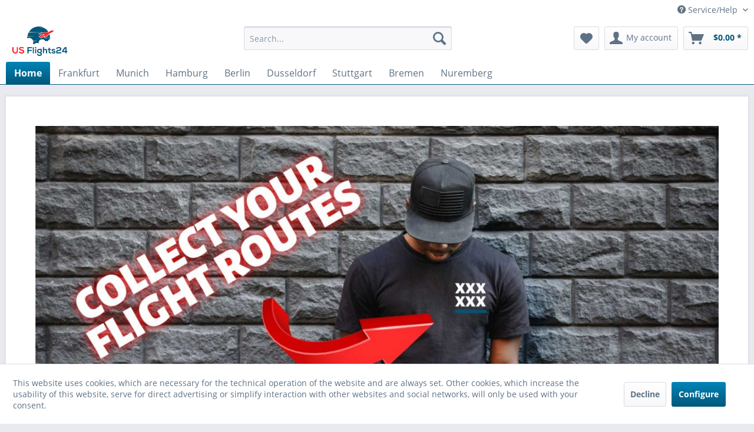

--- FILE ---
content_type: text/html; charset=UTF-8
request_url: http://www.usflights24-shop.com/
body_size: 9700
content:
<!DOCTYPE html>
<html class="no-js" lang="en" itemscope="itemscope" itemtype="https://schema.org/WebPage">
<head>
<meta charset="utf-8">
<meta name="author" content="" />
<meta name="robots" content="index,follow" />
<meta name="revisit-after" content="15 days" />
<meta name="keywords" content="" />
<meta name="description" content="" />
<meta property="og:type" content="website" />
<meta property="og:site_name" content="usflights24-shop.com" />
<meta property="og:title" content="usflights24-shop.com" />
<meta property="og:description" content="" />
<meta property="og:image" content="http://www.usflights24-shop.com/media/image/20/d0/0f/Logo_USFlightsWKPyBDvobbQjM.png" />
<meta name="twitter:card" content="website" />
<meta name="twitter:site" content="usflights24-shop.com" />
<meta name="twitter:title" content="usflights24-shop.com" />
<meta name="twitter:description" content="" />
<meta name="twitter:image" content="http://www.usflights24-shop.com/media/image/20/d0/0f/Logo_USFlightsWKPyBDvobbQjM.png" />
<meta itemprop="copyrightHolder" content="usflights24-shop.com" />
<meta itemprop="copyrightYear" content="2014" />
<meta itemprop="isFamilyFriendly" content="True" />
<meta itemprop="image" content="http://www.usflights24-shop.com/media/image/20/d0/0f/Logo_USFlightsWKPyBDvobbQjM.png" />
<meta name="viewport" content="width=device-width, initial-scale=1.0">
<meta name="mobile-web-app-capable" content="yes">
<meta name="apple-mobile-web-app-title" content="usflights24-shop.com">
<meta name="apple-mobile-web-app-capable" content="yes">
<meta name="apple-mobile-web-app-status-bar-style" content="default">
<link rel="apple-touch-icon-precomposed" href="http://www.usflights24-shop.com/media/image/20/d0/0f/Logo_USFlightsWKPyBDvobbQjM.png">
<link rel="shortcut icon" href="http://www.usflights24-shop.com/media/image/c7/c3/d5/Logo_USFlightsD9bPB2zuH8cmu.png">
<meta name="msapplication-navbutton-color" content="#00587a" />
<meta name="application-name" content="usflights24-shop.com" />
<meta name="msapplication-starturl" content="http://www.usflights24-shop.com/" />
<meta name="msapplication-window" content="width=1024;height=768" />
<meta name="msapplication-TileImage" content="http://www.usflights24-shop.com/media/image/c7/c3/d5/Logo_USFlightsD9bPB2zuH8cmu.png">
<meta name="msapplication-TileColor" content="#00587a">
<meta name="theme-color" content="#00587a" />
<link rel="canonical" href="http://www.usflights24-shop.com/" />
<title itemprop="name">usflights24-shop.com</title>
<link href="/web/cache/1615455684_16124c65190e7f8dd965b9550e1ff43c.css" media="all" rel="stylesheet" type="text/css" />
</head>
<body class="is--ctl-index is--act-index" >
<div class="page-wrap">
<noscript class="noscript-main">
<div class="alert is--warning">
<div class="alert--icon">
<i class="icon--element icon--warning"></i>
</div>
<div class="alert--content">
To be able to use usflights24-shop.com in full range, we recommend activating Javascript in your browser.
</div>
</div>
</noscript>
<header class="header-main">
<div class="top-bar">
<div class="container block-group">
<nav class="top-bar--navigation block" role="menubar">
<div class="navigation--entry entry--compare is--hidden" role="menuitem" aria-haspopup="true" data-drop-down-menu="true">
</div>
<div class="navigation--entry entry--service has--drop-down" role="menuitem" aria-haspopup="true" data-drop-down-menu="true">
<i class="icon--service"></i> Service/Help
<ul class="service--list is--rounded" role="menu">
<li class="service--entry" role="menuitem">
<a class="service--link" href="javascript:openCookieConsentManager()" title="Cookie-settings" >
Cookie-settings
</a>
</li>
<li class="service--entry" role="menuitem">
<a class="service--link" href="http://www.usflights24-shop.com/kontaktformular" title="Contact" target="_self">
Contact
</a>
</li>
<li class="service--entry" role="menuitem">
<a class="service--link" href="http://www.usflights24-shop.com/terms-of-service" title="Terms of Service" >
Terms of Service
</a>
</li>
<li class="service--entry" role="menuitem">
<a class="service--link" href="http://www.usflights24-shop.com/imprint" title="Imprint" >
Imprint
</a>
</li>
</ul>
</div>
</nav>
</div>
</div>
<div class="container header--navigation">
<div class="logo-main block-group" role="banner">
<div class="logo--shop block">
<a class="logo--link" href="http://www.usflights24-shop.com/" title="usflights24-shop.com - Switch to homepage">
<picture>
<source srcset="http://www.usflights24-shop.com/media/image/20/d0/0f/Logo_USFlightsWKPyBDvobbQjM.png" media="(min-width: 78.75em)">
<source srcset="http://www.usflights24-shop.com/media/image/42/a8/f4/Logo_USFlightsAZpbs7u3e6NMz.png" media="(min-width: 64em)">
<source srcset="http://www.usflights24-shop.com/media/image/8e/c5/f4/Logo_USFlights.png" media="(min-width: 48em)">
<img srcset="http://www.usflights24-shop.com/media/image/8e/c5/f4/Logo_USFlights.png" alt="usflights24-shop.com - Switch to homepage" />
</picture>
</a>
</div>
</div>
<nav class="shop--navigation block-group">
<ul class="navigation--list block-group" role="menubar">
<li class="navigation--entry entry--menu-left" role="menuitem">
<a class="entry--link entry--trigger btn is--icon-left" href="#offcanvas--left" data-offcanvas="true" data-offCanvasSelector=".sidebar-main" aria-label="Menu">
<i class="icon--menu"></i> Menu
</a>
</li>
<li class="navigation--entry entry--search" role="menuitem" data-search="true" aria-haspopup="true" data-minLength="3">
<a class="btn entry--link entry--trigger" href="#show-hide--search" title="Show / close search" aria-label="Show / close search">
<i class="icon--search"></i>
<span class="search--display">Search</span>
</a>
<form action="/search" method="get" class="main-search--form">
<input type="search" name="sSearch" aria-label="Search..." class="main-search--field" autocomplete="off" autocapitalize="off" placeholder="Search..." maxlength="30" />
<button type="submit" class="main-search--button" aria-label="Search">
<i class="icon--search"></i>
<span class="main-search--text">Search</span>
</button>
<div class="form--ajax-loader">&nbsp;</div>
</form>
<div class="main-search--results"></div>
</li>
<li class="navigation--entry entry--notepad" role="menuitem">
<a href="http://www.usflights24-shop.com/note" title="Wish list" aria-label="Wish list" class="btn">
<i class="icon--heart"></i>
</a>
</li>
<li class="navigation--entry entry--account with-slt" role="menuitem" data-offcanvas="true" data-offCanvasSelector=".account--dropdown-navigation">
<a href="http://www.usflights24-shop.com/account" title="My account" aria-label="My account" class="btn is--icon-left entry--link account--link">
<i class="icon--account"></i>
<span class="account--display">
My account
</span>
</a>
<div class="account--dropdown-navigation">
<div class="navigation--smartphone">
<div class="entry--close-off-canvas">
<a href="#close-account-menu" class="account--close-off-canvas" title="Close menu" aria-label="Close menu">
Close menu <i class="icon--arrow-right"></i>
</a>
</div>
</div>
<div class="account--menu is--rounded is--personalized">
<span class="navigation--headline">
My account
</span>
<div class="account--menu-container">
<ul class="sidebar--navigation navigation--list is--level0 show--active-items">
<li class="navigation--entry">
<span class="navigation--signin">
<a href="http://www.usflights24-shop.com/account#hide-registration" class="blocked--link btn is--primary navigation--signin-btn" data-collapseTarget="#registration" data-action="close">
Sign in
</a>
<span class="navigation--register">
or
<a href="http://www.usflights24-shop.com/account#show-registration" class="blocked--link" data-collapseTarget="#registration" data-action="open">
register
</a>
</span>
</span>
</li>
<li class="navigation--entry">
<a href="http://www.usflights24-shop.com/account" title="Overview" class="navigation--link">
Overview
</a>
</li>
<li class="navigation--entry">
<a href="http://www.usflights24-shop.com/account/profile" title="Profile" class="navigation--link" rel="nofollow">
Profile
</a>
</li>
<li class="navigation--entry">
<a href="http://www.usflights24-shop.com/address/index/sidebar/" title="Addresses" class="navigation--link" rel="nofollow">
Addresses
</a>
</li>
<li class="navigation--entry">
<a href="http://www.usflights24-shop.com/account/payment" title="Payment methods" class="navigation--link" rel="nofollow">
Payment methods
</a>
</li>
<li class="navigation--entry">
<a href="http://www.usflights24-shop.com/StripePaymentAccount/manageCreditCards" title="Manage credit cards" class="navigation--link">
Manage credit cards
</a>
</li>
<li class="navigation--entry">
<a href="http://www.usflights24-shop.com/account/orders" title="Orders " class="navigation--link" rel="nofollow">
Orders
</a>
</li>
<li class="navigation--entry">
<a href="http://www.usflights24-shop.com/account/downloads" title="Instant downloads" class="navigation--link" rel="nofollow">
Instant downloads
</a>
</li>
<li class="navigation--entry">
<a href="http://www.usflights24-shop.com/note" title="Wish list" class="navigation--link" rel="nofollow">
Wish list
</a>
</li>
</ul>
</div>
</div>
</div>
</li>
<li class="navigation--entry entry--cart" role="menuitem">
<a class="btn is--icon-left cart--link" href="http://www.usflights24-shop.com/checkout/cart" title="Shopping cart" aria-label="Shopping cart">
<span class="cart--display">
Shopping cart
</span>
<span class="badge is--primary is--minimal cart--quantity is--hidden">0</span>
<i class="icon--basket"></i>
<span class="cart--amount">
$0.00 *
</span>
</a>
<div class="ajax-loader">&nbsp;</div>
</li>
</ul>
</nav>
<div class="container--ajax-cart" data-collapse-cart="true" data-displayMode="offcanvas"></div>
</div>
</header>
<nav class="navigation-main">
<div class="container" data-menu-scroller="true" data-listSelector=".navigation--list.container" data-viewPortSelector=".navigation--list-wrapper">
<div class="navigation--list-wrapper">
<ul class="navigation--list container" role="menubar" itemscope="itemscope" itemtype="https://schema.org/SiteNavigationElement">
<li class="navigation--entry is--active is--home" role="menuitem"><a class="navigation--link is--first active" href="http://www.usflights24-shop.com/" title="Home" aria-label="Home" itemprop="url"><span itemprop="name">Home</span></a></li><li class="navigation--entry" role="menuitem"><a class="navigation--link" href="http://www.usflights24-shop.com/frankfurt/" title="Frankfurt" aria-label="Frankfurt" itemprop="url"><span itemprop="name">Frankfurt</span></a></li><li class="navigation--entry" role="menuitem"><a class="navigation--link" href="http://www.usflights24-shop.com/munich/" title="Munich" aria-label="Munich" itemprop="url"><span itemprop="name">Munich</span></a></li><li class="navigation--entry" role="menuitem"><a class="navigation--link" href="http://www.usflights24-shop.com/hamburg/" title="Hamburg" aria-label="Hamburg" itemprop="url"><span itemprop="name">Hamburg</span></a></li><li class="navigation--entry" role="menuitem"><a class="navigation--link" href="http://www.usflights24-shop.com/berlin/" title="Berlin" aria-label="Berlin" itemprop="url"><span itemprop="name">Berlin</span></a></li><li class="navigation--entry" role="menuitem"><a class="navigation--link" href="http://www.usflights24-shop.com/dusseldorf/" title="Dusseldorf" aria-label="Dusseldorf" itemprop="url"><span itemprop="name">Dusseldorf</span></a></li><li class="navigation--entry" role="menuitem"><a class="navigation--link" href="http://www.usflights24-shop.com/stuttgart/" title="Stuttgart" aria-label="Stuttgart" itemprop="url"><span itemprop="name">Stuttgart</span></a></li><li class="navigation--entry" role="menuitem"><a class="navigation--link" href="http://www.usflights24-shop.com/bremen/" title="Bremen" aria-label="Bremen" itemprop="url"><span itemprop="name">Bremen</span></a></li><li class="navigation--entry" role="menuitem"><a class="navigation--link" href="http://www.usflights24-shop.com/nuremberg/" title="Nuremberg" aria-label="Nuremberg" itemprop="url"><span itemprop="name">Nuremberg</span></a></li>            </ul>
</div>
<div class="advanced-menu" data-advanced-menu="true" data-hoverDelay="250">
<div class="menu--container">
<div class="button-container">
<a href="http://www.usflights24-shop.com/frankfurt/" class="button--category" aria-label="To category Frankfurt" title="To category Frankfurt">
<i class="icon--arrow-right"></i>
To category Frankfurt
</a>
<span class="button--close">
<i class="icon--cross"></i>
</span>
</div>
<div class="content--wrapper has--content has--teaser">
<ul class="menu--list menu--level-0 columns--2" style="width: 50%;">
<li class="menu--list-item item--level-0" style="width: 100%">
<a href="http://www.usflights24-shop.com/frankfurt/t-shirt/" class="menu--list-item-link" aria-label="T-Shirt" title="T-Shirt">T-Shirt</a>
</li>
<li class="menu--list-item item--level-0" style="width: 100%">
<a href="http://www.usflights24-shop.com/frankfurt/pullover/" class="menu--list-item-link" aria-label="Pullover" title="Pullover">Pullover</a>
</li>
</ul>
<div class="menu--delimiter" style="right: 50%;"></div>
<div class="menu--teaser" style="width: 50%;">
<a href="http://www.usflights24-shop.com/frankfurt/" aria-label="To category Frankfurt" title="To category Frankfurt" class="teaser--image" style="background-image: url(http://www.usflights24-shop.com/media/image/c4/e4/2c/Frankfurt_Zeichenfl-che-1.jpg);"></a>
<div class="teaser--headline">Frankfurt</div>
<div class="teaser--text">
<a class="teaser--text-link" href="http://www.usflights24-shop.com/frankfurt/" aria-label="learn more" title="learn more">
learn more
</a>
</div>
</div>
</div>
</div>
<div class="menu--container">
<div class="button-container">
<a href="http://www.usflights24-shop.com/munich/" class="button--category" aria-label="To category Munich" title="To category Munich">
<i class="icon--arrow-right"></i>
To category Munich
</a>
<span class="button--close">
<i class="icon--cross"></i>
</span>
</div>
<div class="content--wrapper has--content has--teaser">
<ul class="menu--list menu--level-0 columns--2" style="width: 50%;">
<li class="menu--list-item item--level-0" style="width: 100%">
<a href="http://www.usflights24-shop.com/munich/t-shirt/" class="menu--list-item-link" aria-label="T-Shirt" title="T-Shirt">T-Shirt</a>
</li>
<li class="menu--list-item item--level-0" style="width: 100%">
<a href="http://www.usflights24-shop.com/munich/pullover/" class="menu--list-item-link" aria-label="Pullover" title="Pullover">Pullover</a>
</li>
</ul>
<div class="menu--delimiter" style="right: 50%;"></div>
<div class="menu--teaser" style="width: 50%;">
<a href="http://www.usflights24-shop.com/munich/" aria-label="To category Munich" title="To category Munich" class="teaser--image" style="background-image: url(http://www.usflights24-shop.com/media/image/53/09/22/Munich.jpg);"></a>
<div class="teaser--text">
<a class="teaser--text-link" href="http://www.usflights24-shop.com/munich/" aria-label="learn more" title="learn more">
learn more
</a>
</div>
</div>
</div>
</div>
<div class="menu--container">
<div class="button-container">
<a href="http://www.usflights24-shop.com/hamburg/" class="button--category" aria-label="To category Hamburg" title="To category Hamburg">
<i class="icon--arrow-right"></i>
To category Hamburg
</a>
<span class="button--close">
<i class="icon--cross"></i>
</span>
</div>
<div class="content--wrapper has--content has--teaser">
<ul class="menu--list menu--level-0 columns--2" style="width: 50%;">
<li class="menu--list-item item--level-0" style="width: 100%">
<a href="http://www.usflights24-shop.com/hamburg/t-shirt/" class="menu--list-item-link" aria-label="T-Shirt" title="T-Shirt">T-Shirt</a>
</li>
<li class="menu--list-item item--level-0" style="width: 100%">
<a href="http://www.usflights24-shop.com/hamburg/pullover/" class="menu--list-item-link" aria-label="Pullover" title="Pullover">Pullover</a>
</li>
</ul>
<div class="menu--delimiter" style="right: 50%;"></div>
<div class="menu--teaser" style="width: 50%;">
<a href="http://www.usflights24-shop.com/hamburg/" aria-label="To category Hamburg" title="To category Hamburg" class="teaser--image" style="background-image: url(http://www.usflights24-shop.com/media/image/66/15/ae/Hamburg6hr48WvPD7UbD.jpg);"></a>
<div class="teaser--text">
<a class="teaser--text-link" href="http://www.usflights24-shop.com/hamburg/" aria-label="learn more" title="learn more">
learn more
</a>
</div>
</div>
</div>
</div>
<div class="menu--container">
<div class="button-container">
<a href="http://www.usflights24-shop.com/berlin/" class="button--category" aria-label="To category Berlin" title="To category Berlin">
<i class="icon--arrow-right"></i>
To category Berlin
</a>
<span class="button--close">
<i class="icon--cross"></i>
</span>
</div>
<div class="content--wrapper has--content has--teaser">
<ul class="menu--list menu--level-0 columns--2" style="width: 50%;">
<li class="menu--list-item item--level-0" style="width: 100%">
<a href="http://www.usflights24-shop.com/berlin/t-shirt/" class="menu--list-item-link" aria-label="T-Shirt" title="T-Shirt">T-Shirt</a>
</li>
<li class="menu--list-item item--level-0" style="width: 100%">
<a href="http://www.usflights24-shop.com/berlin/pullover/" class="menu--list-item-link" aria-label="Pullover" title="Pullover">Pullover</a>
</li>
</ul>
<div class="menu--delimiter" style="right: 50%;"></div>
<div class="menu--teaser" style="width: 50%;">
<a href="http://www.usflights24-shop.com/berlin/" aria-label="To category Berlin" title="To category Berlin" class="teaser--image" style="background-image: url(http://www.usflights24-shop.com/media/image/f2/30/24/Berlin.jpg);"></a>
<div class="teaser--text">
<a class="teaser--text-link" href="http://www.usflights24-shop.com/berlin/" aria-label="learn more" title="learn more">
learn more
</a>
</div>
</div>
</div>
</div>
<div class="menu--container">
<div class="button-container">
<a href="http://www.usflights24-shop.com/dusseldorf/" class="button--category" aria-label="To category Dusseldorf" title="To category Dusseldorf">
<i class="icon--arrow-right"></i>
To category Dusseldorf
</a>
<span class="button--close">
<i class="icon--cross"></i>
</span>
</div>
<div class="content--wrapper has--content has--teaser">
<ul class="menu--list menu--level-0 columns--2" style="width: 50%;">
<li class="menu--list-item item--level-0" style="width: 100%">
<a href="http://www.usflights24-shop.com/dusseldorf/t-shirt/" class="menu--list-item-link" aria-label="T-Shirt" title="T-Shirt">T-Shirt</a>
</li>
<li class="menu--list-item item--level-0" style="width: 100%">
<a href="http://www.usflights24-shop.com/dusseldorf/pullover/" class="menu--list-item-link" aria-label="Pullover" title="Pullover">Pullover</a>
</li>
</ul>
<div class="menu--delimiter" style="right: 50%;"></div>
<div class="menu--teaser" style="width: 50%;">
<a href="http://www.usflights24-shop.com/dusseldorf/" aria-label="To category Dusseldorf" title="To category Dusseldorf" class="teaser--image" style="background-image: url(http://www.usflights24-shop.com/media/image/df/a5/86/Dusseldorf.jpg);"></a>
<div class="teaser--text">
<a class="teaser--text-link" href="http://www.usflights24-shop.com/dusseldorf/" aria-label="learn more" title="learn more">
learn more
</a>
</div>
</div>
</div>
</div>
<div class="menu--container">
<div class="button-container">
<a href="http://www.usflights24-shop.com/stuttgart/" class="button--category" aria-label="To category Stuttgart" title="To category Stuttgart">
<i class="icon--arrow-right"></i>
To category Stuttgart
</a>
<span class="button--close">
<i class="icon--cross"></i>
</span>
</div>
<div class="content--wrapper has--content has--teaser">
<ul class="menu--list menu--level-0 columns--2" style="width: 50%;">
<li class="menu--list-item item--level-0" style="width: 100%">
<a href="http://www.usflights24-shop.com/stuttgart/t-shirt/" class="menu--list-item-link" aria-label="T-Shirt" title="T-Shirt">T-Shirt</a>
</li>
<li class="menu--list-item item--level-0" style="width: 100%">
<a href="http://www.usflights24-shop.com/stuttgart/pullover/" class="menu--list-item-link" aria-label="Pullover" title="Pullover">Pullover</a>
</li>
</ul>
<div class="menu--delimiter" style="right: 50%;"></div>
<div class="menu--teaser" style="width: 50%;">
<a href="http://www.usflights24-shop.com/stuttgart/" aria-label="To category Stuttgart" title="To category Stuttgart" class="teaser--image" style="background-image: url(http://www.usflights24-shop.com/media/image/6d/9c/9d/Stuttgart.jpg);"></a>
<div class="teaser--text">
<a class="teaser--text-link" href="http://www.usflights24-shop.com/stuttgart/" aria-label="learn more" title="learn more">
learn more
</a>
</div>
</div>
</div>
</div>
<div class="menu--container">
<div class="button-container">
<a href="http://www.usflights24-shop.com/bremen/" class="button--category" aria-label="To category Bremen" title="To category Bremen">
<i class="icon--arrow-right"></i>
To category Bremen
</a>
<span class="button--close">
<i class="icon--cross"></i>
</span>
</div>
<div class="content--wrapper has--content has--teaser">
<ul class="menu--list menu--level-0 columns--2" style="width: 50%;">
<li class="menu--list-item item--level-0" style="width: 100%">
<a href="http://www.usflights24-shop.com/bremen/t-shirt/" class="menu--list-item-link" aria-label="T-Shirt" title="T-Shirt">T-Shirt</a>
</li>
<li class="menu--list-item item--level-0" style="width: 100%">
<a href="http://www.usflights24-shop.com/bremen/pullover/" class="menu--list-item-link" aria-label="Pullover" title="Pullover">Pullover</a>
</li>
</ul>
<div class="menu--delimiter" style="right: 50%;"></div>
<div class="menu--teaser" style="width: 50%;">
<a href="http://www.usflights24-shop.com/bremen/" aria-label="To category Bremen" title="To category Bremen" class="teaser--image" style="background-image: url(http://www.usflights24-shop.com/media/image/25/14/ec/Bremen.jpg);"></a>
<div class="teaser--text">
<a class="teaser--text-link" href="http://www.usflights24-shop.com/bremen/" aria-label="learn more" title="learn more">
learn more
</a>
</div>
</div>
</div>
</div>
<div class="menu--container">
<div class="button-container">
<a href="http://www.usflights24-shop.com/nuremberg/" class="button--category" aria-label="To category Nuremberg" title="To category Nuremberg">
<i class="icon--arrow-right"></i>
To category Nuremberg
</a>
<span class="button--close">
<i class="icon--cross"></i>
</span>
</div>
<div class="content--wrapper has--content has--teaser">
<ul class="menu--list menu--level-0 columns--2" style="width: 50%;">
<li class="menu--list-item item--level-0" style="width: 100%">
<a href="http://www.usflights24-shop.com/nuremberg/t-shirt/" class="menu--list-item-link" aria-label="T-Shirt" title="T-Shirt">T-Shirt</a>
</li>
<li class="menu--list-item item--level-0" style="width: 100%">
<a href="http://www.usflights24-shop.com/nuremberg/pullover/" class="menu--list-item-link" aria-label="Pullover" title="Pullover">Pullover</a>
</li>
</ul>
<div class="menu--delimiter" style="right: 50%;"></div>
<div class="menu--teaser" style="width: 50%;">
<a href="http://www.usflights24-shop.com/nuremberg/" aria-label="To category Nuremberg" title="To category Nuremberg" class="teaser--image" style="background-image: url(http://www.usflights24-shop.com/media/image/b4/38/51/NurembergoKUk2wppLjKxV.jpg);"></a>
<div class="teaser--text">
<a class="teaser--text-link" href="http://www.usflights24-shop.com/nuremberg/" aria-label="learn more" title="learn more">
learn more
</a>
</div>
</div>
</div>
</div>
</div>
</div>
</nav>
<div class="emotion--overlay">
<i class="emotion--loading-indicator"></i>
</div>
<section class="content-main container block-group">
<div class="content-main--inner">
<div id='cookie-consent' class='off-canvas is--left block-transition' data-cookie-consent-manager='true'>
<div class='cookie-consent--header cookie-consent--close'>
Cookie preferences
<i class="icon--arrow-right"></i>
</div>
<div class='cookie-consent--description'>
This website uses cookies, which are necessary for the technical operation of the website and are always set. Other cookies, which increase the comfort when using this website, are used for direct advertising or to facilitate interaction with other websites and social networks, are only set with your consent.
</div>
<div class='cookie-consent--configuration'>
<div class='cookie-consent--configuration-header'>
<div class='cookie-consent--configuration-header-text'>Configuration</div>
</div>
<div class='cookie-consent--configuration-main'>
<div class='cookie-consent--group'>
<input type="hidden" class="cookie-consent--group-name" value="technical" />
<label class="cookie-consent--group-state cookie-consent--state-input cookie-consent--required">
<input type="checkbox" name="technical-state" class="cookie-consent--group-state-input" disabled="disabled" checked="checked"/>
<span class="cookie-consent--state-input-element"></span>
</label>
<div class='cookie-consent--group-title' data-collapse-panel='true' data-contentSiblingSelector=".cookie-consent--group-container">
<div class="cookie-consent--group-title-label cookie-consent--state-label">
Technically required
</div>
<span class="cookie-consent--group-arrow is-icon--right">
<i class="icon--arrow-right"></i>
</span>
</div>
<div class='cookie-consent--group-container'>
<div class='cookie-consent--group-description'>
These cookies are necessary for the basic functions of the shop.
</div>
<div class='cookie-consent--cookies-container'>
<div class='cookie-consent--cookie'>
<input type="hidden" class="cookie-consent--cookie-name" value="allowCookie" />
<label class="cookie-consent--cookie-state cookie-consent--state-input cookie-consent--required">
<input type="checkbox" name="allowCookie-state" class="cookie-consent--cookie-state-input" disabled="disabled" checked="checked" />
<span class="cookie-consent--state-input-element"></span>
</label>
<div class='cookie--label cookie-consent--state-label'>
"Allow all cookies" cookie
</div>
</div>
<div class='cookie-consent--cookie'>
<input type="hidden" class="cookie-consent--cookie-name" value="cookieDeclined" />
<label class="cookie-consent--cookie-state cookie-consent--state-input cookie-consent--required">
<input type="checkbox" name="cookieDeclined-state" class="cookie-consent--cookie-state-input" disabled="disabled" checked="checked" />
<span class="cookie-consent--state-input-element"></span>
</label>
<div class='cookie--label cookie-consent--state-label'>
"Decline all cookies" cookie
</div>
</div>
<div class='cookie-consent--cookie'>
<input type="hidden" class="cookie-consent--cookie-name" value="csrf_token" />
<label class="cookie-consent--cookie-state cookie-consent--state-input cookie-consent--required">
<input type="checkbox" name="csrf_token-state" class="cookie-consent--cookie-state-input" disabled="disabled" checked="checked" />
<span class="cookie-consent--state-input-element"></span>
</label>
<div class='cookie--label cookie-consent--state-label'>
CSRF token
</div>
</div>
<div class='cookie-consent--cookie'>
<input type="hidden" class="cookie-consent--cookie-name" value="cookiePreferences" />
<label class="cookie-consent--cookie-state cookie-consent--state-input cookie-consent--required">
<input type="checkbox" name="cookiePreferences-state" class="cookie-consent--cookie-state-input" disabled="disabled" checked="checked" />
<span class="cookie-consent--state-input-element"></span>
</label>
<div class='cookie--label cookie-consent--state-label'>
Cookie preferences
</div>
</div>
<div class='cookie-consent--cookie'>
<input type="hidden" class="cookie-consent--cookie-name" value="currency" />
<label class="cookie-consent--cookie-state cookie-consent--state-input cookie-consent--required">
<input type="checkbox" name="currency-state" class="cookie-consent--cookie-state-input" disabled="disabled" checked="checked" />
<span class="cookie-consent--state-input-element"></span>
</label>
<div class='cookie--label cookie-consent--state-label'>
Currency change
</div>
</div>
<div class='cookie-consent--cookie'>
<input type="hidden" class="cookie-consent--cookie-name" value="slt" />
<label class="cookie-consent--cookie-state cookie-consent--state-input cookie-consent--required">
<input type="checkbox" name="slt-state" class="cookie-consent--cookie-state-input" disabled="disabled" checked="checked" />
<span class="cookie-consent--state-input-element"></span>
</label>
<div class='cookie--label cookie-consent--state-label'>
Customer recognition
</div>
</div>
<div class='cookie-consent--cookie'>
<input type="hidden" class="cookie-consent--cookie-name" value="nocache" />
<label class="cookie-consent--cookie-state cookie-consent--state-input cookie-consent--required">
<input type="checkbox" name="nocache-state" class="cookie-consent--cookie-state-input" disabled="disabled" checked="checked" />
<span class="cookie-consent--state-input-element"></span>
</label>
<div class='cookie--label cookie-consent--state-label'>
Customer-specific caching
</div>
</div>
<div class='cookie-consent--cookie'>
<input type="hidden" class="cookie-consent--cookie-name" value="x-cache-context-hash" />
<label class="cookie-consent--cookie-state cookie-consent--state-input cookie-consent--required">
<input type="checkbox" name="x-cache-context-hash-state" class="cookie-consent--cookie-state-input" disabled="disabled" checked="checked" />
<span class="cookie-consent--state-input-element"></span>
</label>
<div class='cookie--label cookie-consent--state-label'>
Individual prices
</div>
</div>
<div class='cookie-consent--cookie'>
<input type="hidden" class="cookie-consent--cookie-name" value="paypal-cookies" />
<label class="cookie-consent--cookie-state cookie-consent--state-input cookie-consent--required">
<input type="checkbox" name="paypal-cookies-state" class="cookie-consent--cookie-state-input" disabled="disabled" checked="checked" />
<span class="cookie-consent--state-input-element"></span>
</label>
<div class='cookie--label cookie-consent--state-label'>
PayPal payments
</div>
</div>
<div class='cookie-consent--cookie'>
<input type="hidden" class="cookie-consent--cookie-name" value="shop" />
<label class="cookie-consent--cookie-state cookie-consent--state-input cookie-consent--required">
<input type="checkbox" name="shop-state" class="cookie-consent--cookie-state-input" disabled="disabled" checked="checked" />
<span class="cookie-consent--state-input-element"></span>
</label>
<div class='cookie--label cookie-consent--state-label'>
Selected shop
</div>
</div>
<div class='cookie-consent--cookie'>
<input type="hidden" class="cookie-consent--cookie-name" value="session" />
<label class="cookie-consent--cookie-state cookie-consent--state-input cookie-consent--required">
<input type="checkbox" name="session-state" class="cookie-consent--cookie-state-input" disabled="disabled" checked="checked" />
<span class="cookie-consent--state-input-element"></span>
</label>
<div class='cookie--label cookie-consent--state-label'>
Session
</div>
</div>
</div>
</div>
</div>
<div class='cookie-consent--group'>
<input type="hidden" class="cookie-consent--group-name" value="comfort" />
<label class="cookie-consent--group-state cookie-consent--state-input">
<input type="checkbox" name="comfort-state" class="cookie-consent--group-state-input"/>
<span class="cookie-consent--state-input-element"></span>
</label>
<div class='cookie-consent--group-title' data-collapse-panel='true' data-contentSiblingSelector=".cookie-consent--group-container">
<div class="cookie-consent--group-title-label cookie-consent--state-label">
Comfort functions
</div>
<span class="cookie-consent--group-arrow is-icon--right">
<i class="icon--arrow-right"></i>
</span>
</div>
<div class='cookie-consent--group-container'>
<div class='cookie-consent--group-description'>
These cookies are used to make the shopping experience even more appealing, for example for the recognition of the visitor.
</div>
<div class='cookie-consent--cookies-container'>
<div class='cookie-consent--cookie'>
<input type="hidden" class="cookie-consent--cookie-name" value="sUniqueID" />
<label class="cookie-consent--cookie-state cookie-consent--state-input">
<input type="checkbox" name="sUniqueID-state" class="cookie-consent--cookie-state-input" />
<span class="cookie-consent--state-input-element"></span>
</label>
<div class='cookie--label cookie-consent--state-label'>
Note
</div>
</div>
</div>
</div>
</div>
<div class='cookie-consent--group'>
<input type="hidden" class="cookie-consent--group-name" value="statistics" />
<label class="cookie-consent--group-state cookie-consent--state-input">
<input type="checkbox" name="statistics-state" class="cookie-consent--group-state-input"/>
<span class="cookie-consent--state-input-element"></span>
</label>
<div class='cookie-consent--group-title' data-collapse-panel='true' data-contentSiblingSelector=".cookie-consent--group-container">
<div class="cookie-consent--group-title-label cookie-consent--state-label">
Statistics & Tracking
</div>
<span class="cookie-consent--group-arrow is-icon--right">
<i class="icon--arrow-right"></i>
</span>
</div>
<div class='cookie-consent--group-container'>
<div class='cookie-consent--cookies-container'>
<div class='cookie-consent--cookie'>
<input type="hidden" class="cookie-consent--cookie-name" value="partner" />
<label class="cookie-consent--cookie-state cookie-consent--state-input">
<input type="checkbox" name="partner-state" class="cookie-consent--cookie-state-input" />
<span class="cookie-consent--state-input-element"></span>
</label>
<div class='cookie--label cookie-consent--state-label'>
Affiliate program
</div>
</div>
<div class='cookie-consent--cookie'>
<input type="hidden" class="cookie-consent--cookie-name" value="x-ua-device" />
<label class="cookie-consent--cookie-state cookie-consent--state-input">
<input type="checkbox" name="x-ua-device-state" class="cookie-consent--cookie-state-input" />
<span class="cookie-consent--state-input-element"></span>
</label>
<div class='cookie--label cookie-consent--state-label'>
Track device being used
</div>
</div>
</div>
</div>
</div>
</div>
</div>
<div class="cookie-consent--save">
<input class="cookie-consent--save-button btn is--primary" type="button" value="Save preferences" />
</div>
</div>
<aside class="sidebar-main off-canvas">
<div class="navigation--smartphone">
<ul class="navigation--list ">
<li class="navigation--entry entry--close-off-canvas">
<a href="#close-categories-menu" title="Close menu" class="navigation--link">
Close menu <i class="icon--arrow-right"></i>
</a>
</li>
</ul>
<div class="mobile--switches">
</div>
</div>
<div class="sidebar--categories-wrapper" data-subcategory-nav="true" data-mainCategoryId="3" data-categoryId="3" data-fetchUrl="/widgets/listing/getCategory/categoryId/3">
<div class="categories--headline navigation--headline">
Categories
</div>
<div class="sidebar--categories-navigation">
<ul class="sidebar--navigation categories--navigation navigation--list is--drop-down is--level0 is--rounded" role="menu">
<li class="navigation--entry has--sub-children" role="menuitem">
<a class="navigation--link link--go-forward" href="http://www.usflights24-shop.com/frankfurt/" data-categoryId="5" data-fetchUrl="/widgets/listing/getCategory/categoryId/5" title="Frankfurt" >
Frankfurt
<span class="is--icon-right">
<i class="icon--arrow-right"></i>
</span>
</a>
</li>
<li class="navigation--entry has--sub-children" role="menuitem">
<a class="navigation--link link--go-forward" href="http://www.usflights24-shop.com/munich/" data-categoryId="6" data-fetchUrl="/widgets/listing/getCategory/categoryId/6" title="Munich" >
Munich
<span class="is--icon-right">
<i class="icon--arrow-right"></i>
</span>
</a>
</li>
<li class="navigation--entry has--sub-children" role="menuitem">
<a class="navigation--link link--go-forward" href="http://www.usflights24-shop.com/hamburg/" data-categoryId="7" data-fetchUrl="/widgets/listing/getCategory/categoryId/7" title="Hamburg" >
Hamburg
<span class="is--icon-right">
<i class="icon--arrow-right"></i>
</span>
</a>
</li>
<li class="navigation--entry has--sub-children" role="menuitem">
<a class="navigation--link link--go-forward" href="http://www.usflights24-shop.com/berlin/" data-categoryId="8" data-fetchUrl="/widgets/listing/getCategory/categoryId/8" title="Berlin" >
Berlin
<span class="is--icon-right">
<i class="icon--arrow-right"></i>
</span>
</a>
</li>
<li class="navigation--entry has--sub-children" role="menuitem">
<a class="navigation--link link--go-forward" href="http://www.usflights24-shop.com/dusseldorf/" data-categoryId="9" data-fetchUrl="/widgets/listing/getCategory/categoryId/9" title="Dusseldorf" >
Dusseldorf
<span class="is--icon-right">
<i class="icon--arrow-right"></i>
</span>
</a>
</li>
<li class="navigation--entry has--sub-children" role="menuitem">
<a class="navigation--link link--go-forward" href="http://www.usflights24-shop.com/stuttgart/" data-categoryId="10" data-fetchUrl="/widgets/listing/getCategory/categoryId/10" title="Stuttgart" >
Stuttgart
<span class="is--icon-right">
<i class="icon--arrow-right"></i>
</span>
</a>
</li>
<li class="navigation--entry has--sub-children" role="menuitem">
<a class="navigation--link link--go-forward" href="http://www.usflights24-shop.com/bremen/" data-categoryId="11" data-fetchUrl="/widgets/listing/getCategory/categoryId/11" title="Bremen" >
Bremen
<span class="is--icon-right">
<i class="icon--arrow-right"></i>
</span>
</a>
</li>
<li class="navigation--entry has--sub-children" role="menuitem">
<a class="navigation--link link--go-forward" href="http://www.usflights24-shop.com/nuremberg/" data-categoryId="12" data-fetchUrl="/widgets/listing/getCategory/categoryId/12" title="Nuremberg" >
Nuremberg
<span class="is--icon-right">
<i class="icon--arrow-right"></i>
</span>
</a>
</li>
</ul>
</div>
<div class="shop-sites--container is--rounded">
<div class="shop-sites--headline navigation--headline">
Information
</div>
<ul class="shop-sites--navigation sidebar--navigation navigation--list is--drop-down is--level0" role="menu">
<li class="navigation--entry" role="menuitem">
<a class="navigation--link" href="javascript:openCookieConsentManager()" title="Cookie-settings" data-categoryId="46" data-fetchUrl="/widgets/listing/getCustomPage/pageId/46" >
Cookie-settings
</a>
</li>
<li class="navigation--entry" role="menuitem">
<a class="navigation--link" href="http://www.usflights24-shop.com/kontaktformular" title="Contact" data-categoryId="1" data-fetchUrl="/widgets/listing/getCustomPage/pageId/1" target="_self">
Contact
</a>
</li>
<li class="navigation--entry" role="menuitem">
<a class="navigation--link" href="http://www.usflights24-shop.com/terms-of-service" title="Terms of Service" data-categoryId="4" data-fetchUrl="/widgets/listing/getCustomPage/pageId/4" >
Terms of Service
</a>
</li>
<li class="navigation--entry" role="menuitem">
<a class="navigation--link" href="http://www.usflights24-shop.com/imprint" title="Imprint" data-categoryId="3" data-fetchUrl="/widgets/listing/getCustomPage/pageId/3" >
Imprint
</a>
</li>
</ul>
</div>
<div class="panel is--rounded paypal--sidebar">
<div class="panel--body is--wide paypal--sidebar-inner">
<a href="https://www.paypal.com/de/webapps/mpp/personal" target="_blank" title="PayPal - Pay fast and secure" rel="nofollow noopener">
<img class="logo--image" src="/custom/plugins/SwagPaymentPayPalUnified/Resources/views/frontend/_public/src/img/sidebar-paypal-generic.png" alt="PayPal - Pay fast and secure"/>
</a>
</div>
</div>
<div class="panel is--rounded paypal--sidebar">
<div class="panel--body is--wide paypal--sidebar-inner">
<div data-paypalUnifiedInstallmentsBanner="true" data-ratio="1x1" data-currency="USD" >
</div>
</div>
</div>
</div>
</aside>
<div class="content--wrapper">
<div class="content content--home">
<div class="content--emotions">
<div class="emotion--wrapper" style="display: none" data-controllerUrl="/widgets/emotion/index/emotionId/1/secret//controllerName/index" data-availableDevices="0,1,2,3,4" data-ajax="true" >
</div>
</div>
</div>
</div>
</div>
</section>
<footer class="footer-main">
<div class="container">
<div class="footer--columns block-group">
<div class="footer--column column--hotline is--first block">
<div class="column--headline">Service hotline</div>
<div class="column--content">
<p class="column--desc">Telephone support and counselling under:<br /><br /><a href="tel:+49 9641 9258700 / +1 904299 5799" class="footer--phone-link">+49 9641 9258700 <br> +1 904 299 5799</a><br/><br>Mon-Fri, 9 am - 5 pm</p>
</div>
</div>
<div class="footer--column column--menu block">
<div class="column--headline">Shop service</div>
<nav class="column--navigation column--content">
<ul class="navigation--list" role="menu">
<li class="navigation--entry" role="menuitem">
<a class="navigation--link" href="http://www.usflights24-shop.com/kontaktformular" title="Contact" target="_self">
Contact
</a>
</li>
<li class="navigation--entry" role="menuitem">
<a class="navigation--link" href="http://www.usflights24-shop.com/terms-of-service" title="Terms of Service">
Terms of Service
</a>
</li>
</ul>
</nav>
</div>
<div class="footer--column column--menu block">
<div class="column--headline">Information</div>
<nav class="column--navigation column--content">
<ul class="navigation--list" role="menu">
<li class="navigation--entry" role="menuitem">
<a class="navigation--link" href="javascript:openCookieConsentManager()" title="Cookie-settings">
Cookie-settings
</a>
</li>
<li class="navigation--entry" role="menuitem">
<a class="navigation--link" href="http://www.usflights24-shop.com/newsletter" title="Newsletter">
Newsletter
</a>
</li>
<li class="navigation--entry" role="menuitem">
<a class="navigation--link" href="http://www.usflights24-shop.com/imprint" title="Imprint">
Imprint
</a>
</li>
</ul>
</nav>
</div>
<div class="footer--column column--newsletter is--last block">
<div class="column--headline">Newsletter</div>
<div class="column--content" data-newsletter="true">
<p class="column--desc">
Subscribe to the free newsletter and ensure that you will no longer miss any offers or news of usflights24-shop.com.
</p>
<form class="newsletter--form" action="http://www.usflights24-shop.com/newsletter" method="post">
<input type="hidden" value="1" name="subscribeToNewsletter" />
<div class="content">
<input type="email" aria-label="Your email address" name="newsletter" class="newsletter--field" placeholder="Your email address" />
<button type="submit" aria-label="Subscribe to newsletter" class="newsletter--button btn">
<i class="icon--mail"></i> <span class="button--text">Subscribe to newsletter</span>
</button>
</div>
<p class="privacy-information">
I have read the <a title="data protection information" href="http://www.usflights24-shop.com/datenschutz" target="_blank">data protection information</a>.
</p>
</form>
</div>
</div>
</div>
<div class="footer--bottom">
<div class="footer--vat-info">
<p class="vat-info--text">
All prices incl. value added tax
</p>
</div>
<div class="container footer-minimal">
<div class="footer--service-menu">
<ul class="service--list is--rounded" role="menu">
<li class="service--entry" role="menuitem">
<a class="service--link" href="javascript:openCookieConsentManager()" title="Cookie-settings" >
Cookie-settings
</a>
</li>
<li class="service--entry" role="menuitem">
<a class="service--link" href="http://www.usflights24-shop.com/kontaktformular" title="Contact" target="_self">
Contact
</a>
</li>
<li class="service--entry" role="menuitem">
<a class="service--link" href="http://www.usflights24-shop.com/terms-of-service" title="Terms of Service" >
Terms of Service
</a>
</li>
<li class="service--entry" role="menuitem">
<a class="service--link" href="http://www.usflights24-shop.com/imprint" title="Imprint" >
Imprint
</a>
</li>
</ul>
</div>
</div>
<div class="footer--copyright">
Realized with Shopware
</div>
<div class="footer--logo">
<i class="icon--shopware"></i>
</div>
</div>
</div>
</footer>
</div>
<div class="page-wrap--cookie-permission is--hidden" data-cookie-permission="true" data-urlPrefix="http://www.usflights24-shop.com/" data-title="Cookie Guidelines" data-shopId="1">
<div class="cookie-permission--container cookie-mode--1">
<div class="cookie-permission--content">
This website uses cookies, which are necessary for the technical operation of the website and are always set. Other cookies, which increase the usability of this website, serve for direct advertising or simplify interaction with other websites and social networks, will only be used with your consent.
</div>
<div class="cookie-permission--button">
<a href="#" class="cookie-permission--decline-button btn is--large is--center">
Decline
</a>
<a href="#" class="cookie-permission--configure-button btn is--primary is--large is--center" data-openConsentManager="true">
Configure
</a>
</div>
</div>
</div>
<script id="footer--js-inline">
var timeNow = 1768997543;
var secureShop = false;
var asyncCallbacks = [];
document.asyncReady = function (callback) {
asyncCallbacks.push(callback);
};
var controller = controller || {"home":"http:\/\/www.usflights24-shop.com\/","vat_check_enabled":"","vat_check_required":"","register":"http:\/\/www.usflights24-shop.com\/register","checkout":"http:\/\/www.usflights24-shop.com\/checkout","ajax_search":"http:\/\/www.usflights24-shop.com\/ajax_search","ajax_cart":"http:\/\/www.usflights24-shop.com\/checkout\/ajaxCart","ajax_validate":"http:\/\/www.usflights24-shop.com\/register","ajax_add_article":"http:\/\/www.usflights24-shop.com\/checkout\/addArticle","ajax_listing":"\/widgets\/listing\/listingCount","ajax_cart_refresh":"http:\/\/www.usflights24-shop.com\/checkout\/ajaxAmount","ajax_address_selection":"http:\/\/www.usflights24-shop.com\/address\/ajaxSelection","ajax_address_editor":"http:\/\/www.usflights24-shop.com\/address\/ajaxEditor"};
var snippets = snippets || { "noCookiesNotice": "We have detected that cookies are disabled in your browser. To be able to use usflights24\x2Dshop.com in full range, we recommend activating Cookies in your browser." };
var themeConfig = themeConfig || {"offcanvasOverlayPage":true};
var lastSeenProductsConfig = lastSeenProductsConfig || {"baseUrl":"","shopId":1,"noPicture":"\/themes\/Frontend\/Responsive\/frontend\/_public\/src\/img\/no-picture.jpg","productLimit":"5","currentArticle":""};
var csrfConfig = csrfConfig || {"generateUrl":"\/csrftoken","basePath":"\/","shopId":1};
var statisticDevices = [
{ device: 'mobile', enter: 0, exit: 767 },
{ device: 'tablet', enter: 768, exit: 1259 },
{ device: 'desktop', enter: 1260, exit: 5160 }
];
var cookieRemoval = cookieRemoval || 1;
</script>
<script>
var datePickerGlobalConfig = datePickerGlobalConfig || {
locale: {
weekdays: {
shorthand: ['Sun', 'Mon', 'Tue', 'Wed', 'Thu', 'Fri', 'Sat'],
longhand: ['Sunday', 'Monday', 'Tuesday', 'Wednesday', 'Thursday', 'Friday', 'Saturday']
},
months: {
shorthand: ['Jan', 'Feb', 'Mar', 'Apr', 'May', 'Jun', 'Jul', 'Aug', 'Sep', 'Oct', 'Nov', 'Dec'],
longhand: ['January', 'February', 'March', 'April', 'May', 'June', 'July', 'August', 'September', 'October', 'November', 'December']
},
firstDayOfWeek: 0,
weekAbbreviation: 'Wk',
rangeSeparator: ' to ',
scrollTitle: 'Scroll to change',
toggleTitle: 'Click to open',
daysInMonth: [31, 28, 31, 30, 31, 30, 31, 31, 30, 31, 30, 31]
},
dateFormat: 'Y-m-d',
timeFormat: ' H:i:S',
altFormat: 'F j, Y',
altTimeFormat: ' - H:i'
};
</script>
<script type="text/javascript">
if (typeof document.asyncReady === 'function') {
// Shopware >= 5.3, hence wait for async JavaScript first
document.stripeJQueryReady = function(callback) {
document.asyncReady(function() {
$(document).ready(callback);
});
};
} else {
// Shopware < 5.3, hence just wait for jQuery to be ready
document.stripeJQueryReady = function(callback) {
$(document).ready(callback);
};
}
</script>
<script src="https://www.paypal.com/sdk/js?client-id=AYeqe3Gor0Lc1M4jG1PLk0Q6dcVjGM8NUU_diz8wI-NOj6eRUPzx8ugYV2qU4hWTIIaTKDuiwZdmuGJt&components=messages" data-namespace="payPalInstallmentsBannerJS">
</script>
<iframe id="refresh-statistics" width="0" height="0" style="display:none;"></iframe>
<script>
/**
* @returns { boolean }
*/
function hasCookiesAllowed () {
if (window.cookieRemoval === 0) {
return true;
}
if (window.cookieRemoval === 1) {
if (document.cookie.indexOf('cookiePreferences') !== -1) {
return true;
}
return document.cookie.indexOf('cookieDeclined') === -1;
}
/**
* Must be cookieRemoval = 2, so only depends on existence of `allowCookie`
*/
return document.cookie.indexOf('allowCookie') !== -1;
}
/**
* @returns { boolean }
*/
function isDeviceCookieAllowed () {
var cookiesAllowed = hasCookiesAllowed();
if (window.cookieRemoval !== 1) {
return cookiesAllowed;
}
return cookiesAllowed && document.cookie.indexOf('"name":"x-ua-device","active":true') !== -1;
}
function isSecure() {
return window.secureShop !== undefined && window.secureShop === true;
}
(function(window, document) {
var par = document.location.search.match(/sPartner=([^&])+/g),
pid = (par && par[0]) ? par[0].substring(9) : null,
cur = document.location.protocol + '//' + document.location.host,
ref = document.referrer.indexOf(cur) === -1 ? document.referrer : null,
url = "/widgets/index/refreshStatistic",
pth = document.location.pathname.replace("http://www.usflights24-shop.com/", "/");
url += url.indexOf('?') === -1 ? '?' : '&';
url += 'requestPage=' + encodeURIComponent(pth);
url += '&requestController=' + encodeURI("index");
if(pid) { url += '&partner=' + pid; }
if(ref) { url += '&referer=' + encodeURIComponent(ref); }
if (isDeviceCookieAllowed()) {
var i = 0,
device = 'desktop',
width = window.innerWidth,
breakpoints = window.statisticDevices;
if (typeof width !== 'number') {
width = (document.documentElement.clientWidth !== 0) ? document.documentElement.clientWidth : document.body.clientWidth;
}
for (; i < breakpoints.length; i++) {
if (width >= ~~(breakpoints[i].enter) && width <= ~~(breakpoints[i].exit)) {
device = breakpoints[i].device;
}
}
document.cookie = 'x-ua-device=' + device + '; path=/' + (isSecure() ? '; secure;' : '');
}
document
.getElementById('refresh-statistics')
.src = url;
})(window, document);
</script>
<script async src="/web/cache/1615455684_16124c65190e7f8dd965b9550e1ff43c.js" id="main-script"></script>
<script type="text/javascript">
(function () {
// Check for any JavaScript that is being loaded asynchronously, but neither rely on the availability of
// the 'document.asyncReady' function nor the '$theme.asyncJavascriptLoading' Smarty variable. The reason
// for this is that 'document.asyncReady' is always defined, even if '$theme.asyncJavascriptLoading' is
// falsey. Hence the only way to reliably detect async scrips is by checking the respective DOM element for
// the 'async' attribute.
var mainScriptElement = document.getElementById('main-script');
var isAsyncJavascriptLoadingEnabled = mainScriptElement && mainScriptElement.hasAttribute('async');
if (!isAsyncJavascriptLoadingEnabled && typeof document.asyncReady === 'function' && asyncCallbacks) {
// Async loading is disabled, hence we manually call all queued async  callbacks, because Shopware just
// ignores them in this case
for (var i = 0; i < asyncCallbacks.length; i++) {
if (typeof asyncCallbacks[i] === 'function') {
asyncCallbacks[i].call(document);
}
}
}
})();
</script>
<script>
/**
* Wrap the replacement code into a function to call it from the outside to replace the method when necessary
*/
var replaceAsyncReady = window.replaceAsyncReady = function() {
document.asyncReady = function (callback) {
if (typeof callback === 'function') {
window.setTimeout(callback.apply(document), 0);
}
};
};
document.getElementById('main-script').addEventListener('load', function() {
if (!asyncCallbacks) {
return false;
}
for (var i = 0; i < asyncCallbacks.length; i++) {
if (typeof asyncCallbacks[i] === 'function') {
asyncCallbacks[i].call(document);
}
}
replaceAsyncReady();
});
</script>
</body>
</html>

--- FILE ---
content_type: text/html; charset=UTF-8
request_url: http://www.usflights24-shop.com/widgets/emotion/index/emotionId/1/secret//controllerName/index
body_size: 8890
content:
    
        

            
            
                                                                
                                                                
                
                
                                            

            
                <section class="emotion--container emotion--column-9 emotion--mode-fluid emotion--0"
                         data-emotion="true"
                         data-gridMode="fluid"
                         data-fullscreen="false"
                         data-columns="9"
                         data-cellSpacing="10"
                         data-cellHeight="120"
                         data-baseWidth="1160"
                         >

                                                                        

                                
                                
                                                                        
                                    
                                                                                                                                                                                                                        
                                                                                                                                                
                                                                                                                    
                                                                                
                                                                                
                                                                                
                                        
                                                                                                                            
                                                                                                                                                                                                                                                
                                                                                
                                                                                
                                                                                
                                        
                                                                                                                            
                                                                                                                                                                                                                                                
                                                                                
                                                                                
                                                                                
                                        
                                                                                                                            
                                                                                                                                                                                                                                                
                                                                                
                                                                                
                                                                                
                                        
                                                                                                                            
                                                                                                                                                                                                                                                
                                                                                
                                                                                
                                                                                
                                        
                                                                                                                            
                                                                                                                                                                
                                    
                                                                                                                                                

                                <div class="emotion--element col-1 row-1 start-col-1 start-row-1 col-xs-9 start-col-xs-1 row-xs-5 start-row-xs-1 col-s-9 start-col-s-1 row-s-5 start-row-s-1 col-m-9 start-col-m-1 row-m-5 start-row-m-1 col-l-9 start-col-l-1 row-l-5 start-row-l-1 col-xl-9 start-col-xl-1 row-xl-5 start-row-xl-1" style="padding-left: 0.625rem; padding-bottom: 0.625rem;">    <div class="emotion--banner"
         data-coverImage="true"
         data-width="1613"
         data-height="925"
         >

        
            <div class="banner--content center">

                

                                                                    
                                                                                                            
                            
                                                                                                                                        
                            
                                
                                                            
                                                                                                                                        
                            
                                
                                                            
                                                                                                                                        
                            
                                
                                                            
                                                                                                                                        
                            
                                                                                                    
                                                            
                                                    
                                                    
                                                                                                                                            
                                                                                                                                            
                                                                                                                                    
                                                                
                    <picture class="banner--image">
                        <source sizes="(min-width: 78.75em) calc(1 * 1160px), (min-width: 64em) 100vw, (min-width: 48em) 100vw, (min-width: 30em) 100vw, 100vw" srcset="http://www.usflights24-shop.com/media/image/15/52/bb/Shirt_Basic-01_collect_your_flight_routes-01_800x800@2x.jpg 800w, http://www.usflights24-shop.com/media/image/4c/d4/81/Shirt_Basic-01_collect_your_flight_routes-01_1280x1280@2x.jpg 1280w, http://www.usflights24-shop.com/media/image/66/17/9d/Shirt_Basic-01_collect_your_flight_routes-01_1920x1920@2x.jpg 1920w" media="(min-resolution: 192dpi), (-webkit-min-device-pixel-ratio: 2)">
                        <source sizes="(min-width: 78.75em) calc(1 * 1160px), (min-width: 64em) 100vw, (min-width: 48em) 100vw, (min-width: 30em) 100vw, 100vw" srcset="http://www.usflights24-shop.com/media/image/8f/79/b7/Shirt_Basic-01_collect_your_flight_routes-01_800x800.jpg 800w, http://www.usflights24-shop.com/media/image/66/f7/2b/Shirt_Basic-01_collect_your_flight_routes-01_1280x1280.jpg 1280w, http://www.usflights24-shop.com/media/image/bd/71/4b/Shirt_Basic-01_collect_your_flight_routes-01_1920x1920.jpg 1920w">

                        
                        <img src="http://www.usflights24-shop.com/media/image/8f/79/b7/Shirt_Basic-01_collect_your_flight_routes-01_800x800.jpg" srcset="http://www.usflights24-shop.com/media/image/15/52/bb/Shirt_Basic-01_collect_your_flight_routes-01_800x800@2x.jpg 2x" class="banner--image-src" alt="media/image/Shirt_Basic-01_collect_your_flight_routes-01.jpg" />
                    </picture>
                

                
                
                                    
            </div>
        
    </div>


</div>
                            
                                                    

                                
                                
                                                                        
                                    
                                                                                                                                                                                                                        
                                                                                                                                                
                                                                                                                    
                                                                                
                                                                                
                                                                                
                                                                                                                            
                                        
                                                                                                                                                            
                                                                                
                                                                                
                                                                                
                                                                                                                            
                                        
                                                                                                                                                            
                                                                                
                                                                                
                                                                                
                                                                                                                            
                                        
                                                                                                                                                            
                                                                                
                                                                                
                                                                                
                                                                                                                            
                                        
                                                                                                                                                            
                                                                                
                                                                                
                                                                                
                                        
                                        
                                                                                                                                                                
                                    
                                                                    

                                <div class="emotion--element col-1 row-1 start-col-1 start-row-1 col-xs-1 start-col-xs-1 row-xs-1 start-row-xs-1 is--hidden-xs col-s-1 start-col-s-1 row-s-1 start-row-s-1 is--hidden-s col-m-1 start-col-m-1 row-m-1 start-row-m-1 is--hidden-m col-l-1 start-col-l-1 row-l-1 start-row-l-1 is--hidden-l col-xl-3 start-col-xl-1 row-xl-3 start-row-xl-6" style="padding-left: 0.625rem; padding-bottom: 0.625rem;">    <div class="emotion--banner"
         data-coverImage="true"
         data-width="4168"
         data-height="4168"
         >

        
            <div class="banner--content center">

                

                                                                    
                                                                                                            
                            
                                                                                                                                        
                            
                                
                                                            
                                                                                                                                        
                            
                                
                                                            
                                                                                                                                        
                            
                                
                                                            
                                                                                                                                        
                            
                                                                                                    
                                                            
                                                    
                                                    
                                                                                                                                            
                                                                                                                                            
                                                                                                                                    
                                                                
                    <picture class="banner--image">
                        <source sizes="(min-width: 78.75em) calc(0.33333333333333 * 1160px), (min-width: 64em) 11.111111111111vw, (min-width: 48em) 11.111111111111vw, (min-width: 30em) 11.111111111111vw, 11.111111111111vw" srcset="http://www.usflights24-shop.com/media/image/4e/4e/cd/Shirt_Basic-01_your_route-01_800x800@2x.jpg 800w, http://www.usflights24-shop.com/media/image/bd/3d/24/Shirt_Basic-01_your_route-01_1280x1280@2x.jpg 1280w, http://www.usflights24-shop.com/media/image/f8/61/7d/Shirt_Basic-01_your_route-01_1920x1920@2x.jpg 1920w" media="(min-resolution: 192dpi), (-webkit-min-device-pixel-ratio: 2)">
                        <source sizes="(min-width: 78.75em) calc(0.33333333333333 * 1160px), (min-width: 64em) 11.111111111111vw, (min-width: 48em) 11.111111111111vw, (min-width: 30em) 11.111111111111vw, 11.111111111111vw" srcset="http://www.usflights24-shop.com/media/image/67/18/7f/Shirt_Basic-01_your_route-01_800x800.jpg 800w, http://www.usflights24-shop.com/media/image/3e/3d/15/Shirt_Basic-01_your_route-01_1280x1280.jpg 1280w, http://www.usflights24-shop.com/media/image/29/8f/6a/Shirt_Basic-01_your_route-01_1920x1920.jpg 1920w">

                        
                        <img src="http://www.usflights24-shop.com/media/image/67/18/7f/Shirt_Basic-01_your_route-01_800x800.jpg" srcset="http://www.usflights24-shop.com/media/image/4e/4e/cd/Shirt_Basic-01_your_route-01_800x800@2x.jpg 2x" class="banner--image-src" alt="media/image/Shirt_Basic-01_your_route-01.jpg" />
                    </picture>
                

                
                
                                    
            </div>
        
    </div>


</div>
                            
                                                    

                                
                                
                                                                        
                                    
                                                                                                                                                                                                                        
                                                                                                                                                
                                                                                                                    
                                                                                
                                                                                
                                                                                
                                                                                                                            
                                        
                                                                                                                                                            
                                                                                
                                                                                
                                                                                
                                                                                                                            
                                        
                                                                                                                                                            
                                                                                
                                                                                
                                                                                
                                                                                                                            
                                        
                                                                                                                                                            
                                                                                
                                                                                
                                                                                
                                                                                                                            
                                        
                                                                                                                                                            
                                                                                
                                                                                
                                                                                
                                        
                                        
                                                                            
                                    
                                                                    

                                <div class="emotion--element col-1 row-1 start-col-1 start-row-1 col-xs-1 start-col-xs-1 row-xs-1 start-row-xs-1 is--hidden-xs col-s-1 start-col-s-1 row-s-1 start-row-s-1 is--hidden-s col-m-1 start-col-m-1 row-m-1 start-row-m-1 is--hidden-m col-l-1 start-col-l-1 row-l-1 start-row-l-1 is--hidden-l col-xl-6 start-col-xl-4 row-xl-3 start-row-xl-6" style="padding-left: 0.625rem; padding-bottom: 0.625rem;">
    <div class="emotion--product-slider panel">

        
        
                    

        
        
                                                                    
                        
            
                                                                                                                        



    <div class="product-slider product-slider--content"
                                                               data-autoSlide="true"                  data-autoSlideSpeed="5"                                             data-animationSpeed="500"                                                                                 data-ajaxCtrlUrl="/widgets/emotion/emotionArticleSlider/sort/random_product"         data-ajaxCategoryID="3"         data-ajaxMaxShow="25"                           data-product-slider="true">

        
            <div class="product-slider--container">
                                    


    <div class="product-slider--item">
                        
        
            

    <div class="product--box box--emotion" data-ordernumber="10005">

        
                                

        
            <div class="box--content">

                
                
                                            


    <div class="product--badges">
                

            
            
                            

            
            
                                    <div class="product--badge badge--recommend">
                        Hint!
                    </div>
                            

            
            
                            

            
            
                            

        
    </div>

                                    

                
                    <div class="product--info">

                        
                        
                            <a href="http://www.usflights24-shop.com/frankfurt/t-shirt/5/sfo-fra-i-fra-sfo"
                               title="SFO - FRA I FRA - SFO"
                               class="product--image">

                                
                                    <span class="image--element">

                                        
                                            <span class="image--media">

                                                

                                                    
                                                    
                                                    
                                                                                                                                                                            
                                                                                                                
                                                                                                                    
                                                                                                                                                                                                                                                                                                            
                                                                                                                                                                                                                                                                                                            
                                                                                                                                                                                                                                                
                                                        <picture>
                                                            <source sizes="200px" srcset="http://www.usflights24-shop.com/media/image/e4/74/b6/Masterartikel-Shirt_200x200@2x.jpg 400w, http://www.usflights24-shop.com/media/image/3b/09/de/Masterartikel-Shirt_600x600@2x.jpg 1200w, http://www.usflights24-shop.com/media/image/99/3d/80/Masterartikel-Shirt_1280x1280@2x.jpg 2560w" media="(min-resolution: 192dpi)" />
                                                            <source sizes="200px" srcset="http://www.usflights24-shop.com/media/image/b1/f0/c4/Masterartikel-Shirt_200x200.jpg 200w, http://www.usflights24-shop.com/media/image/8a/d6/6b/Masterartikel-Shirt_600x600.jpg 600w, http://www.usflights24-shop.com/media/image/ec/6e/a8/Masterartikel-Shirt_1280x1280.jpg 1280w" />

                                                            <img src="http://www.usflights24-shop.com/media/image/b1/f0/c4/Masterartikel-Shirt_200x200.jpg" alt="SFO - FRA I FRA - SFO" />
                                                        </picture>

                                                                                                    
                                            </span>
                                        
                                    </span>
                                
                            </a>
                        

                                                    <div class="product--details">

                                
                                
                                    <a href="http://www.usflights24-shop.com/frankfurt/t-shirt/5/sfo-fra-i-fra-sfo"
                                       class="product--title"
                                       title="SFO - FRA I FRA - SFO">
                                        SFO - FRA I FRA - SFO
                                    </a>
                                

                                
                                    <div class="product--price-info">

                                        
                                        
                                            

        

<div class="price--unit" title="Content 1 piece">

    
    
        
        
            <span class="price--label label--purchase-unit is--bold is--nowrap">
                Content
            </span>
        

        
        
            <span class="is--nowrap">
                1 piece
            </span>
        
    
    
    </div>
                                        

                                        
                                        
                                            
<div class="product--price">

    
    
        <span class="price--default is--nowrap">
                        $19.90
            *
        </span>
    

    
    
            
</div>
                                        
                                    </div>
                                
                            </div>
                                            </div>
                
            </div>
        
    </div>


    
    </div>
                    


    <div class="product-slider--item">
                        
        
            

    <div class="product--box box--emotion" data-ordernumber="10157">

        
                                

        
            <div class="box--content">

                
                
                                            


    <div class="product--badges">
                

            
            
                            

            
            
                                    <div class="product--badge badge--recommend">
                        Hint!
                    </div>
                            

            
            
                            

            
            
                            

        
    </div>

                                    

                
                    <div class="product--info">

                        
                        
                            <a href="http://www.usflights24-shop.com/nuremberg/t-shirt/157/mci-nue-i-nue-mci"
                               title="MCI  - NUE I NUE - MCI"
                               class="product--image">

                                
                                    <span class="image--element">

                                        
                                            <span class="image--media">

                                                

                                                    
                                                    
                                                    
                                                                                                                                                                            
                                                                                                                
                                                                                                                    
                                                                                                                                                                                                                                                                                                            
                                                                                                                                                                                                                                                                                                            
                                                                                                                                                                                                                                                
                                                        <picture>
                                                            <source sizes="200px" srcset="http://www.usflights24-shop.com/media/image/e4/74/b6/Masterartikel-Shirt_200x200@2x.jpg 400w, http://www.usflights24-shop.com/media/image/3b/09/de/Masterartikel-Shirt_600x600@2x.jpg 1200w, http://www.usflights24-shop.com/media/image/99/3d/80/Masterartikel-Shirt_1280x1280@2x.jpg 2560w" media="(min-resolution: 192dpi)" />
                                                            <source sizes="200px" srcset="http://www.usflights24-shop.com/media/image/b1/f0/c4/Masterartikel-Shirt_200x200.jpg 200w, http://www.usflights24-shop.com/media/image/8a/d6/6b/Masterartikel-Shirt_600x600.jpg 600w, http://www.usflights24-shop.com/media/image/ec/6e/a8/Masterartikel-Shirt_1280x1280.jpg 1280w" />

                                                            <img src="http://www.usflights24-shop.com/media/image/b1/f0/c4/Masterartikel-Shirt_200x200.jpg" alt="MCI  - NUE I NUE - MCI" />
                                                        </picture>

                                                                                                    
                                            </span>
                                        
                                    </span>
                                
                            </a>
                        

                                                    <div class="product--details">

                                
                                
                                    <a href="http://www.usflights24-shop.com/nuremberg/t-shirt/157/mci-nue-i-nue-mci"
                                       class="product--title"
                                       title="MCI  - NUE I NUE - MCI">
                                        MCI  - NUE I NUE - MCI
                                    </a>
                                

                                
                                    <div class="product--price-info">

                                        
                                        
                                            

        

<div class="price--unit" title="Content 1 piece">

    
    
        
        
            <span class="price--label label--purchase-unit is--bold is--nowrap">
                Content
            </span>
        

        
        
            <span class="is--nowrap">
                1 piece
            </span>
        
    
    
    </div>
                                        

                                        
                                        
                                            
<div class="product--price">

    
    
        <span class="price--default is--nowrap">
                        $19.90
            *
        </span>
    

    
    
            
</div>
                                        
                                    </div>
                                
                            </div>
                                            </div>
                
            </div>
        
    </div>


    
    </div>
                    


    <div class="product-slider--item">
                        
        
            

    <div class="product--box box--emotion" data-ordernumber="10032">

        
                                

        
            <div class="box--content">

                
                
                                            


    <div class="product--badges">
                

            
            
                            

            
            
                                    <div class="product--badge badge--recommend">
                        Hint!
                    </div>
                            

            
            
                            

            
            
                            

        
    </div>

                                    

                
                    <div class="product--info">

                        
                        
                            <a href="http://www.usflights24-shop.com/munich/t-shirt/32/tpa-muc-i-muc-tpa"
                               title="TPA - MUC I MUC - TPA"
                               class="product--image">

                                
                                    <span class="image--element">

                                        
                                            <span class="image--media">

                                                

                                                    
                                                    
                                                    
                                                                                                                                                                            
                                                                                                                
                                                                                                                    
                                                                                                                                                                                                                                                                                                            
                                                                                                                                                                                                                                                                                                            
                                                                                                                                                                                                                                                
                                                        <picture>
                                                            <source sizes="200px" srcset="http://www.usflights24-shop.com/media/image/e4/74/b6/Masterartikel-Shirt_200x200@2x.jpg 400w, http://www.usflights24-shop.com/media/image/3b/09/de/Masterartikel-Shirt_600x600@2x.jpg 1200w, http://www.usflights24-shop.com/media/image/99/3d/80/Masterartikel-Shirt_1280x1280@2x.jpg 2560w" media="(min-resolution: 192dpi)" />
                                                            <source sizes="200px" srcset="http://www.usflights24-shop.com/media/image/b1/f0/c4/Masterartikel-Shirt_200x200.jpg 200w, http://www.usflights24-shop.com/media/image/8a/d6/6b/Masterartikel-Shirt_600x600.jpg 600w, http://www.usflights24-shop.com/media/image/ec/6e/a8/Masterartikel-Shirt_1280x1280.jpg 1280w" />

                                                            <img src="http://www.usflights24-shop.com/media/image/b1/f0/c4/Masterartikel-Shirt_200x200.jpg" alt="TPA - MUC I MUC - TPA" />
                                                        </picture>

                                                                                                    
                                            </span>
                                        
                                    </span>
                                
                            </a>
                        

                                                    <div class="product--details">

                                
                                
                                    <a href="http://www.usflights24-shop.com/munich/t-shirt/32/tpa-muc-i-muc-tpa"
                                       class="product--title"
                                       title="TPA - MUC I MUC - TPA">
                                        TPA - MUC I MUC - TPA
                                    </a>
                                

                                
                                    <div class="product--price-info">

                                        
                                        
                                            

        

<div class="price--unit" title="Content 1 piece">

    
    
        
        
            <span class="price--label label--purchase-unit is--bold is--nowrap">
                Content
            </span>
        

        
        
            <span class="is--nowrap">
                1 piece
            </span>
        
    
    
    </div>
                                        

                                        
                                        
                                            
<div class="product--price">

    
    
        <span class="price--default is--nowrap">
                        $19.90
            *
        </span>
    

    
    
            
</div>
                                        
                                    </div>
                                
                            </div>
                                            </div>
                
            </div>
        
    </div>


    
    </div>
                    


    <div class="product-slider--item">
                        
        
            

    <div class="product--box box--emotion" data-ordernumber="10114">

        
                                

        
            <div class="box--content">

                
                
                                            


    <div class="product--badges">
                

            
            
                            

            
            
                                    <div class="product--badge badge--recommend">
                        Hint!
                    </div>
                            

            
            
                            

            
            
                            

        
    </div>

                                    

                
                    <div class="product--info">

                        
                        
                            <a href="http://www.usflights24-shop.com/stuttgart/t-shirt/114/sat-str-i-str-sat"
                               title="SAT - STR I STR - SAT"
                               class="product--image">

                                
                                    <span class="image--element">

                                        
                                            <span class="image--media">

                                                

                                                    
                                                    
                                                    
                                                                                                                                                                            
                                                                                                                
                                                                                                                    
                                                                                                                                                                                                                                                                                                            
                                                                                                                                                                                                                                                                                                            
                                                                                                                                                                                                                                                
                                                        <picture>
                                                            <source sizes="200px" srcset="http://www.usflights24-shop.com/media/image/e4/74/b6/Masterartikel-Shirt_200x200@2x.jpg 400w, http://www.usflights24-shop.com/media/image/3b/09/de/Masterartikel-Shirt_600x600@2x.jpg 1200w, http://www.usflights24-shop.com/media/image/99/3d/80/Masterartikel-Shirt_1280x1280@2x.jpg 2560w" media="(min-resolution: 192dpi)" />
                                                            <source sizes="200px" srcset="http://www.usflights24-shop.com/media/image/b1/f0/c4/Masterartikel-Shirt_200x200.jpg 200w, http://www.usflights24-shop.com/media/image/8a/d6/6b/Masterartikel-Shirt_600x600.jpg 600w, http://www.usflights24-shop.com/media/image/ec/6e/a8/Masterartikel-Shirt_1280x1280.jpg 1280w" />

                                                            <img src="http://www.usflights24-shop.com/media/image/b1/f0/c4/Masterartikel-Shirt_200x200.jpg" alt="SAT - STR I STR - SAT" />
                                                        </picture>

                                                                                                    
                                            </span>
                                        
                                    </span>
                                
                            </a>
                        

                                                    <div class="product--details">

                                
                                
                                    <a href="http://www.usflights24-shop.com/stuttgart/t-shirt/114/sat-str-i-str-sat"
                                       class="product--title"
                                       title="SAT - STR I STR - SAT">
                                        SAT - STR I STR - SAT
                                    </a>
                                

                                
                                    <div class="product--price-info">

                                        
                                        
                                            

        

<div class="price--unit" title="Content 1 piece">

    
    
        
        
            <span class="price--label label--purchase-unit is--bold is--nowrap">
                Content
            </span>
        

        
        
            <span class="is--nowrap">
                1 piece
            </span>
        
    
    
    </div>
                                        

                                        
                                        
                                            
<div class="product--price">

    
    
        <span class="price--default is--nowrap">
                        $19.90
            *
        </span>
    

    
    
            
</div>
                                        
                                    </div>
                                
                            </div>
                                            </div>
                
            </div>
        
    </div>


    
    </div>
                    


    <div class="product-slider--item">
                        
        
            

    <div class="product--box box--emotion" data-ordernumber="10093">

        
                                

        
            <div class="box--content">

                
                
                                            


    <div class="product--badges">
                

            
            
                            

            
            
                                    <div class="product--badge badge--recommend">
                        Hint!
                    </div>
                            

            
            
                            

            
            
                            

        
    </div>

                                    

                
                    <div class="product--info">

                        
                        
                            <a href="http://www.usflights24-shop.com/dusseldorf/t-shirt/93/aus-dus-i-dus-aus"
                               title="AUS - DUS I DUS - AUS"
                               class="product--image">

                                
                                    <span class="image--element">

                                        
                                            <span class="image--media">

                                                

                                                    
                                                    
                                                    
                                                                                                                                                                            
                                                                                                                
                                                                                                                    
                                                                                                                                                                                                                                                                                                            
                                                                                                                                                                                                                                                                                                            
                                                                                                                                                                                                                                                
                                                        <picture>
                                                            <source sizes="200px" srcset="http://www.usflights24-shop.com/media/image/e4/74/b6/Masterartikel-Shirt_200x200@2x.jpg 400w, http://www.usflights24-shop.com/media/image/3b/09/de/Masterartikel-Shirt_600x600@2x.jpg 1200w, http://www.usflights24-shop.com/media/image/99/3d/80/Masterartikel-Shirt_1280x1280@2x.jpg 2560w" media="(min-resolution: 192dpi)" />
                                                            <source sizes="200px" srcset="http://www.usflights24-shop.com/media/image/b1/f0/c4/Masterartikel-Shirt_200x200.jpg 200w, http://www.usflights24-shop.com/media/image/8a/d6/6b/Masterartikel-Shirt_600x600.jpg 600w, http://www.usflights24-shop.com/media/image/ec/6e/a8/Masterartikel-Shirt_1280x1280.jpg 1280w" />

                                                            <img src="http://www.usflights24-shop.com/media/image/b1/f0/c4/Masterartikel-Shirt_200x200.jpg" alt="AUS - DUS I DUS - AUS" />
                                                        </picture>

                                                                                                    
                                            </span>
                                        
                                    </span>
                                
                            </a>
                        

                                                    <div class="product--details">

                                
                                
                                    <a href="http://www.usflights24-shop.com/dusseldorf/t-shirt/93/aus-dus-i-dus-aus"
                                       class="product--title"
                                       title="AUS - DUS I DUS - AUS">
                                        AUS - DUS I DUS - AUS
                                    </a>
                                

                                
                                    <div class="product--price-info">

                                        
                                        
                                            

        

<div class="price--unit" title="Content 1 piece">

    
    
        
        
            <span class="price--label label--purchase-unit is--bold is--nowrap">
                Content
            </span>
        

        
        
            <span class="is--nowrap">
                1 piece
            </span>
        
    
    
    </div>
                                        

                                        
                                        
                                            
<div class="product--price">

    
    
        <span class="price--default is--nowrap">
                        $19.90
            *
        </span>
    

    
    
            
</div>
                                        
                                    </div>
                                
                            </div>
                                            </div>
                
            </div>
        
    </div>


    
    </div>
                    


    <div class="product-slider--item">
                        
        
            

    <div class="product--box box--emotion" data-ordernumber="10065">

        
                                

        
            <div class="box--content">

                
                
                                            


    <div class="product--badges">
                

            
            
                            

            
            
                                    <div class="product--badge badge--recommend">
                        Hint!
                    </div>
                            

            
            
                            

            
            
                            

        
    </div>

                                    

                
                    <div class="product--info">

                        
                        
                            <a href="http://www.usflights24-shop.com/berlin/t-shirt/65/dfw-ber-i-ber-dfw"
                               title="DFW - BER I BER - DFW"
                               class="product--image">

                                
                                    <span class="image--element">

                                        
                                            <span class="image--media">

                                                

                                                    
                                                    
                                                    
                                                                                                                                                                            
                                                                                                                
                                                                                                                    
                                                                                                                                                                                                                                                                                                            
                                                                                                                                                                                                                                                                                                            
                                                                                                                                                                                                                                                
                                                        <picture>
                                                            <source sizes="200px" srcset="http://www.usflights24-shop.com/media/image/e4/74/b6/Masterartikel-Shirt_200x200@2x.jpg 400w, http://www.usflights24-shop.com/media/image/3b/09/de/Masterartikel-Shirt_600x600@2x.jpg 1200w, http://www.usflights24-shop.com/media/image/99/3d/80/Masterartikel-Shirt_1280x1280@2x.jpg 2560w" media="(min-resolution: 192dpi)" />
                                                            <source sizes="200px" srcset="http://www.usflights24-shop.com/media/image/b1/f0/c4/Masterartikel-Shirt_200x200.jpg 200w, http://www.usflights24-shop.com/media/image/8a/d6/6b/Masterartikel-Shirt_600x600.jpg 600w, http://www.usflights24-shop.com/media/image/ec/6e/a8/Masterartikel-Shirt_1280x1280.jpg 1280w" />

                                                            <img src="http://www.usflights24-shop.com/media/image/b1/f0/c4/Masterartikel-Shirt_200x200.jpg" alt="DFW - BER I BER - DFW" />
                                                        </picture>

                                                                                                    
                                            </span>
                                        
                                    </span>
                                
                            </a>
                        

                                                    <div class="product--details">

                                
                                
                                    <a href="http://www.usflights24-shop.com/berlin/t-shirt/65/dfw-ber-i-ber-dfw"
                                       class="product--title"
                                       title="DFW - BER I BER - DFW">
                                        DFW - BER I BER - DFW
                                    </a>
                                

                                
                                    <div class="product--price-info">

                                        
                                        
                                            

        

<div class="price--unit" title="Content 1 piece">

    
    
        
        
            <span class="price--label label--purchase-unit is--bold is--nowrap">
                Content
            </span>
        

        
        
            <span class="is--nowrap">
                1 piece
            </span>
        
    
    
    </div>
                                        

                                        
                                        
                                            
<div class="product--price">

    
    
        <span class="price--default is--nowrap">
                        $19.90
            *
        </span>
    

    
    
            
</div>
                                        
                                    </div>
                                
                            </div>
                                            </div>
                
            </div>
        
    </div>


    
    </div>
                    


    <div class="product-slider--item">
                        
        
            

    <div class="product--box box--emotion" data-ordernumber="10029">

        
                                

        
            <div class="box--content">

                
                
                                            


    <div class="product--badges">
                

            
            
                            

            
            
                                    <div class="product--badge badge--recommend">
                        Hint!
                    </div>
                            

            
            
                            

            
            
                            

        
    </div>

                                    

                
                    <div class="product--info">

                        
                        
                            <a href="http://www.usflights24-shop.com/munich/t-shirt/29/las-muc-i-muc-las"
                               title="LAS - MUC I MUC - LAS"
                               class="product--image">

                                
                                    <span class="image--element">

                                        
                                            <span class="image--media">

                                                

                                                    
                                                    
                                                    
                                                                                                                                                                            
                                                                                                                
                                                                                                                    
                                                                                                                                                                                                                                                                                                            
                                                                                                                                                                                                                                                                                                            
                                                                                                                                                                                                                                                
                                                        <picture>
                                                            <source sizes="200px" srcset="http://www.usflights24-shop.com/media/image/e4/74/b6/Masterartikel-Shirt_200x200@2x.jpg 400w, http://www.usflights24-shop.com/media/image/3b/09/de/Masterartikel-Shirt_600x600@2x.jpg 1200w, http://www.usflights24-shop.com/media/image/99/3d/80/Masterartikel-Shirt_1280x1280@2x.jpg 2560w" media="(min-resolution: 192dpi)" />
                                                            <source sizes="200px" srcset="http://www.usflights24-shop.com/media/image/b1/f0/c4/Masterartikel-Shirt_200x200.jpg 200w, http://www.usflights24-shop.com/media/image/8a/d6/6b/Masterartikel-Shirt_600x600.jpg 600w, http://www.usflights24-shop.com/media/image/ec/6e/a8/Masterartikel-Shirt_1280x1280.jpg 1280w" />

                                                            <img src="http://www.usflights24-shop.com/media/image/b1/f0/c4/Masterartikel-Shirt_200x200.jpg" alt="LAS - MUC I MUC - LAS" />
                                                        </picture>

                                                                                                    
                                            </span>
                                        
                                    </span>
                                
                            </a>
                        

                                                    <div class="product--details">

                                
                                
                                    <a href="http://www.usflights24-shop.com/munich/t-shirt/29/las-muc-i-muc-las"
                                       class="product--title"
                                       title="LAS - MUC I MUC - LAS">
                                        LAS - MUC I MUC - LAS
                                    </a>
                                

                                
                                    <div class="product--price-info">

                                        
                                        
                                            

        

<div class="price--unit" title="Content 1 piece">

    
    
        
        
            <span class="price--label label--purchase-unit is--bold is--nowrap">
                Content
            </span>
        

        
        
            <span class="is--nowrap">
                1 piece
            </span>
        
    
    
    </div>
                                        

                                        
                                        
                                            
<div class="product--price">

    
    
        <span class="price--default is--nowrap">
                        $19.90
            *
        </span>
    

    
    
            
</div>
                                        
                                    </div>
                                
                            </div>
                                            </div>
                
            </div>
        
    </div>


    
    </div>
                    


    <div class="product-slider--item">
                        
        
            

    <div class="product--box box--emotion" data-ordernumber="10048">

        
                                

        
            <div class="box--content">

                
                
                                            


    <div class="product--badges">
                

            
            
                            

            
            
                                    <div class="product--badge badge--recommend">
                        Hint!
                    </div>
                            

            
            
                            

            
            
                            

        
    </div>

                                    

                
                    <div class="product--info">

                        
                        
                            <a href="http://www.usflights24-shop.com/hamburg/t-shirt/48/dtw-ham-i-ham-dtw"
                               title="DTW - HAM I HAM - DTW"
                               class="product--image">

                                
                                    <span class="image--element">

                                        
                                            <span class="image--media">

                                                

                                                    
                                                    
                                                    
                                                                                                                                                                            
                                                                                                                
                                                                                                                    
                                                                                                                                                                                                                                                                                                            
                                                                                                                                                                                                                                                                                                            
                                                                                                                                                                                                                                                
                                                        <picture>
                                                            <source sizes="200px" srcset="http://www.usflights24-shop.com/media/image/e4/74/b6/Masterartikel-Shirt_200x200@2x.jpg 400w, http://www.usflights24-shop.com/media/image/3b/09/de/Masterartikel-Shirt_600x600@2x.jpg 1200w, http://www.usflights24-shop.com/media/image/99/3d/80/Masterartikel-Shirt_1280x1280@2x.jpg 2560w" media="(min-resolution: 192dpi)" />
                                                            <source sizes="200px" srcset="http://www.usflights24-shop.com/media/image/b1/f0/c4/Masterartikel-Shirt_200x200.jpg 200w, http://www.usflights24-shop.com/media/image/8a/d6/6b/Masterartikel-Shirt_600x600.jpg 600w, http://www.usflights24-shop.com/media/image/ec/6e/a8/Masterartikel-Shirt_1280x1280.jpg 1280w" />

                                                            <img src="http://www.usflights24-shop.com/media/image/b1/f0/c4/Masterartikel-Shirt_200x200.jpg" alt="DTW - HAM I HAM - DTW" />
                                                        </picture>

                                                                                                    
                                            </span>
                                        
                                    </span>
                                
                            </a>
                        

                                                    <div class="product--details">

                                
                                
                                    <a href="http://www.usflights24-shop.com/hamburg/t-shirt/48/dtw-ham-i-ham-dtw"
                                       class="product--title"
                                       title="DTW - HAM I HAM - DTW">
                                        DTW - HAM I HAM - DTW
                                    </a>
                                

                                
                                    <div class="product--price-info">

                                        
                                        
                                            

        

<div class="price--unit" title="Content 1 piece">

    
    
        
        
            <span class="price--label label--purchase-unit is--bold is--nowrap">
                Content
            </span>
        

        
        
            <span class="is--nowrap">
                1 piece
            </span>
        
    
    
    </div>
                                        

                                        
                                        
                                            
<div class="product--price">

    
    
        <span class="price--default is--nowrap">
                        $19.90
            *
        </span>
    

    
    
            
</div>
                                        
                                    </div>
                                
                            </div>
                                            </div>
                
            </div>
        
    </div>


    
    </div>
                    


    <div class="product-slider--item">
                        
        
            

    <div class="product--box box--emotion" data-ordernumber="10150">

        
                                

        
            <div class="box--content">

                
                
                                            


    <div class="product--badges">
                

            
            
                            

            
            
                                    <div class="product--badge badge--recommend">
                        Hint!
                    </div>
                            

            
            
                            

            
            
                            

        
    </div>

                                    

                
                    <div class="product--info">

                        
                        
                            <a href="http://www.usflights24-shop.com/nuremberg/t-shirt/150/stl-nue-i-nue-stl"
                               title="STL - NUE I NUE - STL"
                               class="product--image">

                                
                                    <span class="image--element">

                                        
                                            <span class="image--media">

                                                

                                                    
                                                    
                                                    
                                                                                                                                                                            
                                                                                                                
                                                                                                                    
                                                                                                                                                                                                                                                                                                            
                                                                                                                                                                                                                                                                                                            
                                                                                                                                                                                                                                                
                                                        <picture>
                                                            <source sizes="200px" srcset="http://www.usflights24-shop.com/media/image/e4/74/b6/Masterartikel-Shirt_200x200@2x.jpg 400w, http://www.usflights24-shop.com/media/image/3b/09/de/Masterartikel-Shirt_600x600@2x.jpg 1200w, http://www.usflights24-shop.com/media/image/99/3d/80/Masterartikel-Shirt_1280x1280@2x.jpg 2560w" media="(min-resolution: 192dpi)" />
                                                            <source sizes="200px" srcset="http://www.usflights24-shop.com/media/image/b1/f0/c4/Masterartikel-Shirt_200x200.jpg 200w, http://www.usflights24-shop.com/media/image/8a/d6/6b/Masterartikel-Shirt_600x600.jpg 600w, http://www.usflights24-shop.com/media/image/ec/6e/a8/Masterartikel-Shirt_1280x1280.jpg 1280w" />

                                                            <img src="http://www.usflights24-shop.com/media/image/b1/f0/c4/Masterartikel-Shirt_200x200.jpg" alt="STL - NUE I NUE - STL" />
                                                        </picture>

                                                                                                    
                                            </span>
                                        
                                    </span>
                                
                            </a>
                        

                                                    <div class="product--details">

                                
                                
                                    <a href="http://www.usflights24-shop.com/nuremberg/t-shirt/150/stl-nue-i-nue-stl"
                                       class="product--title"
                                       title="STL - NUE I NUE - STL">
                                        STL - NUE I NUE - STL
                                    </a>
                                

                                
                                    <div class="product--price-info">

                                        
                                        
                                            

        

<div class="price--unit" title="Content 1 piece">

    
    
        
        
            <span class="price--label label--purchase-unit is--bold is--nowrap">
                Content
            </span>
        

        
        
            <span class="is--nowrap">
                1 piece
            </span>
        
    
    
    </div>
                                        

                                        
                                        
                                            
<div class="product--price">

    
    
        <span class="price--default is--nowrap">
                        $19.90
            *
        </span>
    

    
    
            
</div>
                                        
                                    </div>
                                
                            </div>
                                            </div>
                
            </div>
        
    </div>


    
    </div>
                    


    <div class="product-slider--item">
                        
        
            

    <div class="product--box box--emotion" data-ordernumber="10062">

        
                                

        
            <div class="box--content">

                
                
                                            


    <div class="product--badges">
                

            
            
                            

            
            
                                    <div class="product--badge badge--recommend">
                        Hint!
                    </div>
                            

            
            
                            

            
            
                            

        
    </div>

                                    

                
                    <div class="product--info">

                        
                        
                            <a href="http://www.usflights24-shop.com/berlin/t-shirt/62/jfk-ber-i-ber-jfk"
                               title="JFK - BER I BER - JFK"
                               class="product--image">

                                
                                    <span class="image--element">

                                        
                                            <span class="image--media">

                                                

                                                    
                                                    
                                                    
                                                                                                                                                                            
                                                                                                                
                                                                                                                    
                                                                                                                                                                                                                                                                                                            
                                                                                                                                                                                                                                                                                                            
                                                                                                                                                                                                                                                
                                                        <picture>
                                                            <source sizes="200px" srcset="http://www.usflights24-shop.com/media/image/e4/74/b6/Masterartikel-Shirt_200x200@2x.jpg 400w, http://www.usflights24-shop.com/media/image/3b/09/de/Masterartikel-Shirt_600x600@2x.jpg 1200w, http://www.usflights24-shop.com/media/image/99/3d/80/Masterartikel-Shirt_1280x1280@2x.jpg 2560w" media="(min-resolution: 192dpi)" />
                                                            <source sizes="200px" srcset="http://www.usflights24-shop.com/media/image/b1/f0/c4/Masterartikel-Shirt_200x200.jpg 200w, http://www.usflights24-shop.com/media/image/8a/d6/6b/Masterartikel-Shirt_600x600.jpg 600w, http://www.usflights24-shop.com/media/image/ec/6e/a8/Masterartikel-Shirt_1280x1280.jpg 1280w" />

                                                            <img src="http://www.usflights24-shop.com/media/image/b1/f0/c4/Masterartikel-Shirt_200x200.jpg" alt="JFK - BER I BER - JFK" />
                                                        </picture>

                                                                                                    
                                            </span>
                                        
                                    </span>
                                
                            </a>
                        

                                                    <div class="product--details">

                                
                                
                                    <a href="http://www.usflights24-shop.com/berlin/t-shirt/62/jfk-ber-i-ber-jfk"
                                       class="product--title"
                                       title="JFK - BER I BER - JFK">
                                        JFK - BER I BER - JFK
                                    </a>
                                

                                
                                    <div class="product--price-info">

                                        
                                        
                                            

        

<div class="price--unit" title="Content 1 piece">

    
    
        
        
            <span class="price--label label--purchase-unit is--bold is--nowrap">
                Content
            </span>
        

        
        
            <span class="is--nowrap">
                1 piece
            </span>
        
    
    
    </div>
                                        

                                        
                                        
                                            
<div class="product--price">

    
    
        <span class="price--default is--nowrap">
                        $19.90
            *
        </span>
    

    
    
            
</div>
                                        
                                    </div>
                                
                            </div>
                                            </div>
                
            </div>
        
    </div>


    
    </div>
                    


    <div class="product-slider--item">
                        
        
            

    <div class="product--box box--emotion" data-ordernumber="10057">

        
                                

        
            <div class="box--content">

                
                
                                            


    <div class="product--badges">
                

            
            
                            

            
            
                                    <div class="product--badge badge--recommend">
                        Hint!
                    </div>
                            

            
            
                            

            
            
                            

        
    </div>

                                    

                
                    <div class="product--info">

                        
                        
                            <a href="http://www.usflights24-shop.com/hamburg/t-shirt/57/mci-ham-i-ham-mci"
                               title="MCI - HAM I HAM - MCI"
                               class="product--image">

                                
                                    <span class="image--element">

                                        
                                            <span class="image--media">

                                                

                                                    
                                                    
                                                    
                                                                                                                                                                            
                                                                                                                
                                                                                                                    
                                                                                                                                                                                                                                                                                                            
                                                                                                                                                                                                                                                                                                            
                                                                                                                                                                                                                                                
                                                        <picture>
                                                            <source sizes="200px" srcset="http://www.usflights24-shop.com/media/image/e4/74/b6/Masterartikel-Shirt_200x200@2x.jpg 400w, http://www.usflights24-shop.com/media/image/3b/09/de/Masterartikel-Shirt_600x600@2x.jpg 1200w, http://www.usflights24-shop.com/media/image/99/3d/80/Masterartikel-Shirt_1280x1280@2x.jpg 2560w" media="(min-resolution: 192dpi)" />
                                                            <source sizes="200px" srcset="http://www.usflights24-shop.com/media/image/b1/f0/c4/Masterartikel-Shirt_200x200.jpg 200w, http://www.usflights24-shop.com/media/image/8a/d6/6b/Masterartikel-Shirt_600x600.jpg 600w, http://www.usflights24-shop.com/media/image/ec/6e/a8/Masterartikel-Shirt_1280x1280.jpg 1280w" />

                                                            <img src="http://www.usflights24-shop.com/media/image/b1/f0/c4/Masterartikel-Shirt_200x200.jpg" alt="MCI - HAM I HAM - MCI" />
                                                        </picture>

                                                                                                    
                                            </span>
                                        
                                    </span>
                                
                            </a>
                        

                                                    <div class="product--details">

                                
                                
                                    <a href="http://www.usflights24-shop.com/hamburg/t-shirt/57/mci-ham-i-ham-mci"
                                       class="product--title"
                                       title="MCI - HAM I HAM - MCI">
                                        MCI - HAM I HAM - MCI
                                    </a>
                                

                                
                                    <div class="product--price-info">

                                        
                                        
                                            

        

<div class="price--unit" title="Content 1 piece">

    
    
        
        
            <span class="price--label label--purchase-unit is--bold is--nowrap">
                Content
            </span>
        

        
        
            <span class="is--nowrap">
                1 piece
            </span>
        
    
    
    </div>
                                        

                                        
                                        
                                            
<div class="product--price">

    
    
        <span class="price--default is--nowrap">
                        $19.90
            *
        </span>
    

    
    
            
</div>
                                        
                                    </div>
                                
                            </div>
                                            </div>
                
            </div>
        
    </div>


    
    </div>
                    


    <div class="product-slider--item">
                        
        
            

    <div class="product--box box--emotion" data-ordernumber="10031">

        
                                

        
            <div class="box--content">

                
                
                                            


    <div class="product--badges">
                

            
            
                            

            
            
                                    <div class="product--badge badge--recommend">
                        Hint!
                    </div>
                            

            
            
                            

            
            
                            

        
    </div>

                                    

                
                    <div class="product--info">

                        
                        
                            <a href="http://www.usflights24-shop.com/munich/t-shirt/31/mco-muc-i-muc-mco"
                               title="MCO - MUC I MUC - MCO"
                               class="product--image">

                                
                                    <span class="image--element">

                                        
                                            <span class="image--media">

                                                

                                                    
                                                    
                                                    
                                                                                                                                                                            
                                                                                                                
                                                                                                                    
                                                                                                                                                                                                                                                                                                            
                                                                                                                                                                                                                                                                                                            
                                                                                                                                                                                                                                                
                                                        <picture>
                                                            <source sizes="200px" srcset="http://www.usflights24-shop.com/media/image/e4/74/b6/Masterartikel-Shirt_200x200@2x.jpg 400w, http://www.usflights24-shop.com/media/image/3b/09/de/Masterartikel-Shirt_600x600@2x.jpg 1200w, http://www.usflights24-shop.com/media/image/99/3d/80/Masterartikel-Shirt_1280x1280@2x.jpg 2560w" media="(min-resolution: 192dpi)" />
                                                            <source sizes="200px" srcset="http://www.usflights24-shop.com/media/image/b1/f0/c4/Masterartikel-Shirt_200x200.jpg 200w, http://www.usflights24-shop.com/media/image/8a/d6/6b/Masterartikel-Shirt_600x600.jpg 600w, http://www.usflights24-shop.com/media/image/ec/6e/a8/Masterartikel-Shirt_1280x1280.jpg 1280w" />

                                                            <img src="http://www.usflights24-shop.com/media/image/b1/f0/c4/Masterartikel-Shirt_200x200.jpg" alt="MCO - MUC I MUC - MCO" />
                                                        </picture>

                                                                                                    
                                            </span>
                                        
                                    </span>
                                
                            </a>
                        

                                                    <div class="product--details">

                                
                                
                                    <a href="http://www.usflights24-shop.com/munich/t-shirt/31/mco-muc-i-muc-mco"
                                       class="product--title"
                                       title="MCO - MUC I MUC - MCO">
                                        MCO - MUC I MUC - MCO
                                    </a>
                                

                                
                                    <div class="product--price-info">

                                        
                                        
                                            

        

<div class="price--unit" title="Content 1 piece">

    
    
        
        
            <span class="price--label label--purchase-unit is--bold is--nowrap">
                Content
            </span>
        

        
        
            <span class="is--nowrap">
                1 piece
            </span>
        
    
    
    </div>
                                        

                                        
                                        
                                            
<div class="product--price">

    
    
        <span class="price--default is--nowrap">
                        $19.90
            *
        </span>
    

    
    
            
</div>
                                        
                                    </div>
                                
                            </div>
                                            </div>
                
            </div>
        
    </div>


    
    </div>
                    


    <div class="product-slider--item">
                        
        
            

    <div class="product--box box--emotion" data-ordernumber="10147">

        
                                

        
            <div class="box--content">

                
                
                                            


    <div class="product--badges">
                

            
            
                            

            
            
                                    <div class="product--badge badge--recommend">
                        Hint!
                    </div>
                            

            
            
                            

            
            
                            

        
    </div>

                                    

                
                    <div class="product--info">

                        
                        
                            <a href="http://www.usflights24-shop.com/nuremberg/t-shirt/147/ord-nue-i-nue-ord"
                               title="ORD - NUE I NUE - ORD"
                               class="product--image">

                                
                                    <span class="image--element">

                                        
                                            <span class="image--media">

                                                

                                                    
                                                    
                                                    
                                                                                                                                                                            
                                                                                                                
                                                                                                                    
                                                                                                                                                                                                                                                                                                            
                                                                                                                                                                                                                                                                                                            
                                                                                                                                                                                                                                                
                                                        <picture>
                                                            <source sizes="200px" srcset="http://www.usflights24-shop.com/media/image/e4/74/b6/Masterartikel-Shirt_200x200@2x.jpg 400w, http://www.usflights24-shop.com/media/image/3b/09/de/Masterartikel-Shirt_600x600@2x.jpg 1200w, http://www.usflights24-shop.com/media/image/99/3d/80/Masterartikel-Shirt_1280x1280@2x.jpg 2560w" media="(min-resolution: 192dpi)" />
                                                            <source sizes="200px" srcset="http://www.usflights24-shop.com/media/image/b1/f0/c4/Masterartikel-Shirt_200x200.jpg 200w, http://www.usflights24-shop.com/media/image/8a/d6/6b/Masterartikel-Shirt_600x600.jpg 600w, http://www.usflights24-shop.com/media/image/ec/6e/a8/Masterartikel-Shirt_1280x1280.jpg 1280w" />

                                                            <img src="http://www.usflights24-shop.com/media/image/b1/f0/c4/Masterartikel-Shirt_200x200.jpg" alt="ORD - NUE I NUE - ORD" />
                                                        </picture>

                                                                                                    
                                            </span>
                                        
                                    </span>
                                
                            </a>
                        

                                                    <div class="product--details">

                                
                                
                                    <a href="http://www.usflights24-shop.com/nuremberg/t-shirt/147/ord-nue-i-nue-ord"
                                       class="product--title"
                                       title="ORD - NUE I NUE - ORD">
                                        ORD - NUE I NUE - ORD
                                    </a>
                                

                                
                                    <div class="product--price-info">

                                        
                                        
                                            

        

<div class="price--unit" title="Content 1 piece">

    
    
        
        
            <span class="price--label label--purchase-unit is--bold is--nowrap">
                Content
            </span>
        

        
        
            <span class="is--nowrap">
                1 piece
            </span>
        
    
    
    </div>
                                        

                                        
                                        
                                            
<div class="product--price">

    
    
        <span class="price--default is--nowrap">
                        $19.90
            *
        </span>
    

    
    
            
</div>
                                        
                                    </div>
                                
                            </div>
                                            </div>
                
            </div>
        
    </div>


    
    </div>
                    


    <div class="product-slider--item">
                        
        
            

    <div class="product--box box--emotion" data-ordernumber="10053">

        
                                

        
            <div class="box--content">

                
                
                                            


    <div class="product--badges">
                

            
            
                            

            
            
                                    <div class="product--badge badge--recommend">
                        Hint!
                    </div>
                            

            
            
                            

            
            
                            

        
    </div>

                                    

                
                    <div class="product--info">

                        
                        
                            <a href="http://www.usflights24-shop.com/hamburg/t-shirt/53/iah-ham-i-ham-iah"
                               title="IAH - HAM I HAM - IAH"
                               class="product--image">

                                
                                    <span class="image--element">

                                        
                                            <span class="image--media">

                                                

                                                    
                                                    
                                                    
                                                                                                                                                                            
                                                                                                                
                                                                                                                    
                                                                                                                                                                                                                                                                                                            
                                                                                                                                                                                                                                                                                                            
                                                                                                                                                                                                                                                
                                                        <picture>
                                                            <source sizes="200px" srcset="http://www.usflights24-shop.com/media/image/e4/74/b6/Masterartikel-Shirt_200x200@2x.jpg 400w, http://www.usflights24-shop.com/media/image/3b/09/de/Masterartikel-Shirt_600x600@2x.jpg 1200w, http://www.usflights24-shop.com/media/image/99/3d/80/Masterartikel-Shirt_1280x1280@2x.jpg 2560w" media="(min-resolution: 192dpi)" />
                                                            <source sizes="200px" srcset="http://www.usflights24-shop.com/media/image/b1/f0/c4/Masterartikel-Shirt_200x200.jpg 200w, http://www.usflights24-shop.com/media/image/8a/d6/6b/Masterartikel-Shirt_600x600.jpg 600w, http://www.usflights24-shop.com/media/image/ec/6e/a8/Masterartikel-Shirt_1280x1280.jpg 1280w" />

                                                            <img src="http://www.usflights24-shop.com/media/image/b1/f0/c4/Masterartikel-Shirt_200x200.jpg" alt="IAH - HAM I HAM - IAH" />
                                                        </picture>

                                                                                                    
                                            </span>
                                        
                                    </span>
                                
                            </a>
                        

                                                    <div class="product--details">

                                
                                
                                    <a href="http://www.usflights24-shop.com/hamburg/t-shirt/53/iah-ham-i-ham-iah"
                                       class="product--title"
                                       title="IAH - HAM I HAM - IAH">
                                        IAH - HAM I HAM - IAH
                                    </a>
                                

                                
                                    <div class="product--price-info">

                                        
                                        
                                            

        

<div class="price--unit" title="Content 1 piece">

    
    
        
        
            <span class="price--label label--purchase-unit is--bold is--nowrap">
                Content
            </span>
        

        
        
            <span class="is--nowrap">
                1 piece
            </span>
        
    
    
    </div>
                                        

                                        
                                        
                                            
<div class="product--price">

    
    
        <span class="price--default is--nowrap">
                        $19.90
            *
        </span>
    

    
    
            
</div>
                                        
                                    </div>
                                
                            </div>
                                            </div>
                
            </div>
        
    </div>


    
    </div>
                    


    <div class="product-slider--item">
                        
        
            

    <div class="product--box box--emotion" data-ordernumber="10158">

        
                                

        
            <div class="box--content">

                
                
                                            


    <div class="product--badges">
                

            
            
                            

            
            
                                    <div class="product--badge badge--recommend">
                        Hint!
                    </div>
                            

            
            
                            

            
            
                            

        
    </div>

                                    

                
                    <div class="product--info">

                        
                        
                            <a href="http://www.usflights24-shop.com/nuremberg/t-shirt/158/phl-nue-i-nue-phl"
                               title="PHL  - NUE I NUE - PHL"
                               class="product--image">

                                
                                    <span class="image--element">

                                        
                                            <span class="image--media">

                                                

                                                    
                                                    
                                                    
                                                                                                                                                                            
                                                                                                                
                                                                                                                    
                                                                                                                                                                                                                                                                                                            
                                                                                                                                                                                                                                                                                                            
                                                                                                                                                                                                                                                
                                                        <picture>
                                                            <source sizes="200px" srcset="http://www.usflights24-shop.com/media/image/e4/74/b6/Masterartikel-Shirt_200x200@2x.jpg 400w, http://www.usflights24-shop.com/media/image/3b/09/de/Masterartikel-Shirt_600x600@2x.jpg 1200w, http://www.usflights24-shop.com/media/image/99/3d/80/Masterartikel-Shirt_1280x1280@2x.jpg 2560w" media="(min-resolution: 192dpi)" />
                                                            <source sizes="200px" srcset="http://www.usflights24-shop.com/media/image/b1/f0/c4/Masterartikel-Shirt_200x200.jpg 200w, http://www.usflights24-shop.com/media/image/8a/d6/6b/Masterartikel-Shirt_600x600.jpg 600w, http://www.usflights24-shop.com/media/image/ec/6e/a8/Masterartikel-Shirt_1280x1280.jpg 1280w" />

                                                            <img src="http://www.usflights24-shop.com/media/image/b1/f0/c4/Masterartikel-Shirt_200x200.jpg" alt="PHL  - NUE I NUE - PHL" />
                                                        </picture>

                                                                                                    
                                            </span>
                                        
                                    </span>
                                
                            </a>
                        

                                                    <div class="product--details">

                                
                                
                                    <a href="http://www.usflights24-shop.com/nuremberg/t-shirt/158/phl-nue-i-nue-phl"
                                       class="product--title"
                                       title="PHL  - NUE I NUE - PHL">
                                        PHL  - NUE I NUE - PHL
                                    </a>
                                

                                
                                    <div class="product--price-info">

                                        
                                        
                                            

        

<div class="price--unit" title="Content 1 piece">

    
    
        
        
            <span class="price--label label--purchase-unit is--bold is--nowrap">
                Content
            </span>
        

        
        
            <span class="is--nowrap">
                1 piece
            </span>
        
    
    
    </div>
                                        

                                        
                                        
                                            
<div class="product--price">

    
    
        <span class="price--default is--nowrap">
                        $19.90
            *
        </span>
    

    
    
            
</div>
                                        
                                    </div>
                                
                            </div>
                                            </div>
                
            </div>
        
    </div>


    
    </div>
                    


    <div class="product-slider--item">
                        
        
            

    <div class="product--box box--emotion" data-ordernumber="10004">

        
                                

        
            <div class="box--content">

                
                
                                            


    <div class="product--badges">
                

            
            
                            

            
            
                                    <div class="product--badge badge--recommend">
                        Hint!
                    </div>
                            

            
            
                            

            
            
                            

        
    </div>

                                    

                
                    <div class="product--info">

                        
                        
                            <a href="http://www.usflights24-shop.com/frankfurt/t-shirt/4/lax-fra-i-fra-lax"
                               title="LAX - FRA I FRA - LAX"
                               class="product--image">

                                
                                    <span class="image--element">

                                        
                                            <span class="image--media">

                                                

                                                    
                                                    
                                                    
                                                                                                                                                                            
                                                                                                                
                                                                                                                    
                                                                                                                                                                                                                                                                                                            
                                                                                                                                                                                                                                                                                                            
                                                                                                                                                                                                                                                
                                                        <picture>
                                                            <source sizes="200px" srcset="http://www.usflights24-shop.com/media/image/e4/74/b6/Masterartikel-Shirt_200x200@2x.jpg 400w, http://www.usflights24-shop.com/media/image/3b/09/de/Masterartikel-Shirt_600x600@2x.jpg 1200w, http://www.usflights24-shop.com/media/image/99/3d/80/Masterartikel-Shirt_1280x1280@2x.jpg 2560w" media="(min-resolution: 192dpi)" />
                                                            <source sizes="200px" srcset="http://www.usflights24-shop.com/media/image/b1/f0/c4/Masterartikel-Shirt_200x200.jpg 200w, http://www.usflights24-shop.com/media/image/8a/d6/6b/Masterartikel-Shirt_600x600.jpg 600w, http://www.usflights24-shop.com/media/image/ec/6e/a8/Masterartikel-Shirt_1280x1280.jpg 1280w" />

                                                            <img src="http://www.usflights24-shop.com/media/image/b1/f0/c4/Masterartikel-Shirt_200x200.jpg" alt="LAX - FRA I FRA - LAX" />
                                                        </picture>

                                                                                                    
                                            </span>
                                        
                                    </span>
                                
                            </a>
                        

                                                    <div class="product--details">

                                
                                
                                    <a href="http://www.usflights24-shop.com/frankfurt/t-shirt/4/lax-fra-i-fra-lax"
                                       class="product--title"
                                       title="LAX - FRA I FRA - LAX">
                                        LAX - FRA I FRA - LAX
                                    </a>
                                

                                
                                    <div class="product--price-info">

                                        
                                        
                                            

        

<div class="price--unit" title="Content 1 piece">

    
    
        
        
            <span class="price--label label--purchase-unit is--bold is--nowrap">
                Content
            </span>
        

        
        
            <span class="is--nowrap">
                1 piece
            </span>
        
    
    
    </div>
                                        

                                        
                                        
                                            
<div class="product--price">

    
    
        <span class="price--default is--nowrap">
                        $19.90
            *
        </span>
    

    
    
            
</div>
                                        
                                    </div>
                                
                            </div>
                                            </div>
                
            </div>
        
    </div>


    
    </div>
                    


    <div class="product-slider--item">
                        
        
            

    <div class="product--box box--emotion" data-ordernumber="10129">

        
                                

        
            <div class="box--content">

                
                
                                            


    <div class="product--badges">
                

            
            
                            

            
            
                                    <div class="product--badge badge--recommend">
                        Hint!
                    </div>
                            

            
            
                            

            
            
                            

        
    </div>

                                    

                
                    <div class="product--info">

                        
                        
                            <a href="http://www.usflights24-shop.com/bremen/t-shirt/129/las-bre-i-bre-las"
                               title="LAS - BRE I BRE - LAS"
                               class="product--image">

                                
                                    <span class="image--element">

                                        
                                            <span class="image--media">

                                                

                                                    
                                                    
                                                    
                                                                                                                                                                            
                                                                                                                
                                                                                                                    
                                                                                                                                                                                                                                                                                                            
                                                                                                                                                                                                                                                                                                            
                                                                                                                                                                                                                                                
                                                        <picture>
                                                            <source sizes="200px" srcset="http://www.usflights24-shop.com/media/image/e4/74/b6/Masterartikel-Shirt_200x200@2x.jpg 400w, http://www.usflights24-shop.com/media/image/3b/09/de/Masterartikel-Shirt_600x600@2x.jpg 1200w, http://www.usflights24-shop.com/media/image/99/3d/80/Masterartikel-Shirt_1280x1280@2x.jpg 2560w" media="(min-resolution: 192dpi)" />
                                                            <source sizes="200px" srcset="http://www.usflights24-shop.com/media/image/b1/f0/c4/Masterartikel-Shirt_200x200.jpg 200w, http://www.usflights24-shop.com/media/image/8a/d6/6b/Masterartikel-Shirt_600x600.jpg 600w, http://www.usflights24-shop.com/media/image/ec/6e/a8/Masterartikel-Shirt_1280x1280.jpg 1280w" />

                                                            <img src="http://www.usflights24-shop.com/media/image/b1/f0/c4/Masterartikel-Shirt_200x200.jpg" alt="LAS - BRE I BRE - LAS" />
                                                        </picture>

                                                                                                    
                                            </span>
                                        
                                    </span>
                                
                            </a>
                        

                                                    <div class="product--details">

                                
                                
                                    <a href="http://www.usflights24-shop.com/bremen/t-shirt/129/las-bre-i-bre-las"
                                       class="product--title"
                                       title="LAS - BRE I BRE - LAS">
                                        LAS - BRE I BRE - LAS
                                    </a>
                                

                                
                                    <div class="product--price-info">

                                        
                                        
                                            

        

<div class="price--unit" title="Content 1 piece">

    
    
        
        
            <span class="price--label label--purchase-unit is--bold is--nowrap">
                Content
            </span>
        

        
        
            <span class="is--nowrap">
                1 piece
            </span>
        
    
    
    </div>
                                        

                                        
                                        
                                            
<div class="product--price">

    
    
        <span class="price--default is--nowrap">
                        $19.90
            *
        </span>
    

    
    
            
</div>
                                        
                                    </div>
                                
                            </div>
                                            </div>
                
            </div>
        
    </div>


    
    </div>
                    


    <div class="product-slider--item">
                        
        
            

    <div class="product--box box--emotion" data-ordernumber="10155">

        
                                

        
            <div class="box--content">

                
                
                                            


    <div class="product--badges">
                

            
            
                            

            
            
                                    <div class="product--badge badge--recommend">
                        Hint!
                    </div>
                            

            
            
                            

            
            
                            

        
    </div>

                                    

                
                    <div class="product--info">

                        
                        
                            <a href="http://www.usflights24-shop.com/nuremberg/t-shirt/155/aus-nue-i-nue-aus"
                               title="AUS  - NUE I NUE - AUS"
                               class="product--image">

                                
                                    <span class="image--element">

                                        
                                            <span class="image--media">

                                                

                                                    
                                                    
                                                    
                                                                                                                                                                            
                                                                                                                
                                                                                                                    
                                                                                                                                                                                                                                                                                                            
                                                                                                                                                                                                                                                                                                            
                                                                                                                                                                                                                                                
                                                        <picture>
                                                            <source sizes="200px" srcset="http://www.usflights24-shop.com/media/image/e4/74/b6/Masterartikel-Shirt_200x200@2x.jpg 400w, http://www.usflights24-shop.com/media/image/3b/09/de/Masterartikel-Shirt_600x600@2x.jpg 1200w, http://www.usflights24-shop.com/media/image/99/3d/80/Masterartikel-Shirt_1280x1280@2x.jpg 2560w" media="(min-resolution: 192dpi)" />
                                                            <source sizes="200px" srcset="http://www.usflights24-shop.com/media/image/b1/f0/c4/Masterartikel-Shirt_200x200.jpg 200w, http://www.usflights24-shop.com/media/image/8a/d6/6b/Masterartikel-Shirt_600x600.jpg 600w, http://www.usflights24-shop.com/media/image/ec/6e/a8/Masterartikel-Shirt_1280x1280.jpg 1280w" />

                                                            <img src="http://www.usflights24-shop.com/media/image/b1/f0/c4/Masterartikel-Shirt_200x200.jpg" alt="AUS  - NUE I NUE - AUS" />
                                                        </picture>

                                                                                                    
                                            </span>
                                        
                                    </span>
                                
                            </a>
                        

                                                    <div class="product--details">

                                
                                
                                    <a href="http://www.usflights24-shop.com/nuremberg/t-shirt/155/aus-nue-i-nue-aus"
                                       class="product--title"
                                       title="AUS  - NUE I NUE - AUS">
                                        AUS  - NUE I NUE - AUS
                                    </a>
                                

                                
                                    <div class="product--price-info">

                                        
                                        
                                            

        

<div class="price--unit" title="Content 1 piece">

    
    
        
        
            <span class="price--label label--purchase-unit is--bold is--nowrap">
                Content
            </span>
        

        
        
            <span class="is--nowrap">
                1 piece
            </span>
        
    
    
    </div>
                                        

                                        
                                        
                                            
<div class="product--price">

    
    
        <span class="price--default is--nowrap">
                        $19.90
            *
        </span>
    

    
    
            
</div>
                                        
                                    </div>
                                
                            </div>
                                            </div>
                
            </div>
        
    </div>


    
    </div>
                    


    <div class="product-slider--item">
                        
        
            

    <div class="product--box box--emotion" data-ordernumber="10138">

        
                                

        
            <div class="box--content">

                
                
                                            


    <div class="product--badges">
                

            
            
                            

            
            
                                    <div class="product--badge badge--recommend">
                        Hint!
                    </div>
                            

            
            
                            

            
            
                            

        
    </div>

                                    

                
                    <div class="product--info">

                        
                        
                            <a href="http://www.usflights24-shop.com/bremen/t-shirt/138/phl-bre-i-bre-phl"
                               title="PHL - BRE I BRE - PHL"
                               class="product--image">

                                
                                    <span class="image--element">

                                        
                                            <span class="image--media">

                                                

                                                    
                                                    
                                                    
                                                                                                                                                                            
                                                                                                                
                                                                                                                    
                                                                                                                                                                                                                                                                                                            
                                                                                                                                                                                                                                                                                                            
                                                                                                                                                                                                                                                
                                                        <picture>
                                                            <source sizes="200px" srcset="http://www.usflights24-shop.com/media/image/e4/74/b6/Masterartikel-Shirt_200x200@2x.jpg 400w, http://www.usflights24-shop.com/media/image/3b/09/de/Masterartikel-Shirt_600x600@2x.jpg 1200w, http://www.usflights24-shop.com/media/image/99/3d/80/Masterartikel-Shirt_1280x1280@2x.jpg 2560w" media="(min-resolution: 192dpi)" />
                                                            <source sizes="200px" srcset="http://www.usflights24-shop.com/media/image/b1/f0/c4/Masterartikel-Shirt_200x200.jpg 200w, http://www.usflights24-shop.com/media/image/8a/d6/6b/Masterartikel-Shirt_600x600.jpg 600w, http://www.usflights24-shop.com/media/image/ec/6e/a8/Masterartikel-Shirt_1280x1280.jpg 1280w" />

                                                            <img src="http://www.usflights24-shop.com/media/image/b1/f0/c4/Masterartikel-Shirt_200x200.jpg" alt="PHL - BRE I BRE - PHL" />
                                                        </picture>

                                                                                                    
                                            </span>
                                        
                                    </span>
                                
                            </a>
                        

                                                    <div class="product--details">

                                
                                
                                    <a href="http://www.usflights24-shop.com/bremen/t-shirt/138/phl-bre-i-bre-phl"
                                       class="product--title"
                                       title="PHL - BRE I BRE - PHL">
                                        PHL - BRE I BRE - PHL
                                    </a>
                                

                                
                                    <div class="product--price-info">

                                        
                                        
                                            

        

<div class="price--unit" title="Content 1 piece">

    
    
        
        
            <span class="price--label label--purchase-unit is--bold is--nowrap">
                Content
            </span>
        

        
        
            <span class="is--nowrap">
                1 piece
            </span>
        
    
    
    </div>
                                        

                                        
                                        
                                            
<div class="product--price">

    
    
        <span class="price--default is--nowrap">
                        $19.90
            *
        </span>
    

    
    
            
</div>
                                        
                                    </div>
                                
                            </div>
                                            </div>
                
            </div>
        
    </div>


    
    </div>
                    


    <div class="product-slider--item">
                        
        
            

    <div class="product--box box--emotion" data-ordernumber="10009">

        
                                

        
            <div class="box--content">

                
                
                                            


    <div class="product--badges">
                

            
            
                            

            
            
                                    <div class="product--badge badge--recommend">
                        Hint!
                    </div>
                            

            
            
                            

            
            
                            

        
    </div>

                                    

                
                    <div class="product--info">

                        
                        
                            <a href="http://www.usflights24-shop.com/frankfurt/t-shirt/9/las-fra-i-fra-las"
                               title="LAS - FRA I FRA - LAS"
                               class="product--image">

                                
                                    <span class="image--element">

                                        
                                            <span class="image--media">

                                                

                                                    
                                                    
                                                    
                                                                                                                                                                            
                                                                                                                
                                                                                                                    
                                                                                                                                                                                                                                                                                                            
                                                                                                                                                                                                                                                                                                            
                                                                                                                                                                                                                                                
                                                        <picture>
                                                            <source sizes="200px" srcset="http://www.usflights24-shop.com/media/image/e4/74/b6/Masterartikel-Shirt_200x200@2x.jpg 400w, http://www.usflights24-shop.com/media/image/3b/09/de/Masterartikel-Shirt_600x600@2x.jpg 1200w, http://www.usflights24-shop.com/media/image/99/3d/80/Masterartikel-Shirt_1280x1280@2x.jpg 2560w" media="(min-resolution: 192dpi)" />
                                                            <source sizes="200px" srcset="http://www.usflights24-shop.com/media/image/b1/f0/c4/Masterartikel-Shirt_200x200.jpg 200w, http://www.usflights24-shop.com/media/image/8a/d6/6b/Masterartikel-Shirt_600x600.jpg 600w, http://www.usflights24-shop.com/media/image/ec/6e/a8/Masterartikel-Shirt_1280x1280.jpg 1280w" />

                                                            <img src="http://www.usflights24-shop.com/media/image/b1/f0/c4/Masterartikel-Shirt_200x200.jpg" alt="LAS - FRA I FRA - LAS" />
                                                        </picture>

                                                                                                    
                                            </span>
                                        
                                    </span>
                                
                            </a>
                        

                                                    <div class="product--details">

                                
                                
                                    <a href="http://www.usflights24-shop.com/frankfurt/t-shirt/9/las-fra-i-fra-las"
                                       class="product--title"
                                       title="LAS - FRA I FRA - LAS">
                                        LAS - FRA I FRA - LAS
                                    </a>
                                

                                
                                    <div class="product--price-info">

                                        
                                        
                                            

        

<div class="price--unit" title="Content 1 piece">

    
    
        
        
            <span class="price--label label--purchase-unit is--bold is--nowrap">
                Content
            </span>
        

        
        
            <span class="is--nowrap">
                1 piece
            </span>
        
    
    
    </div>
                                        

                                        
                                        
                                            
<div class="product--price">

    
    
        <span class="price--default is--nowrap">
                        $19.90
            *
        </span>
    

    
    
            
</div>
                                        
                                    </div>
                                
                            </div>
                                            </div>
                
            </div>
        
    </div>


    
    </div>
                    


    <div class="product-slider--item">
                        
        
            

    <div class="product--box box--emotion" data-ordernumber="10123">

        
                                

        
            <div class="box--content">

                
                
                                            


    <div class="product--badges">
                

            
            
                            

            
            
                                    <div class="product--badge badge--recommend">
                        Hint!
                    </div>
                            

            
            
                            

            
            
                            

        
    </div>

                                    

                
                    <div class="product--info">

                        
                        
                            <a href="http://www.usflights24-shop.com/bremen/t-shirt/123/jfk-bre-i-bre-jfk"
                               title="JFK - BRE I BRE - JFK"
                               class="product--image">

                                
                                    <span class="image--element">

                                        
                                            <span class="image--media">

                                                

                                                    
                                                    
                                                    
                                                                                                                                                                            
                                                                                                                
                                                                                                                    
                                                                                                                                                                                                                                                                                                            
                                                                                                                                                                                                                                                                                                            
                                                                                                                                                                                                                                                
                                                        <picture>
                                                            <source sizes="200px" srcset="http://www.usflights24-shop.com/media/image/e4/74/b6/Masterartikel-Shirt_200x200@2x.jpg 400w, http://www.usflights24-shop.com/media/image/3b/09/de/Masterartikel-Shirt_600x600@2x.jpg 1200w, http://www.usflights24-shop.com/media/image/99/3d/80/Masterartikel-Shirt_1280x1280@2x.jpg 2560w" media="(min-resolution: 192dpi)" />
                                                            <source sizes="200px" srcset="http://www.usflights24-shop.com/media/image/b1/f0/c4/Masterartikel-Shirt_200x200.jpg 200w, http://www.usflights24-shop.com/media/image/8a/d6/6b/Masterartikel-Shirt_600x600.jpg 600w, http://www.usflights24-shop.com/media/image/ec/6e/a8/Masterartikel-Shirt_1280x1280.jpg 1280w" />

                                                            <img src="http://www.usflights24-shop.com/media/image/b1/f0/c4/Masterartikel-Shirt_200x200.jpg" alt="JFK - BRE I BRE - JFK" />
                                                        </picture>

                                                                                                    
                                            </span>
                                        
                                    </span>
                                
                            </a>
                        

                                                    <div class="product--details">

                                
                                
                                    <a href="http://www.usflights24-shop.com/bremen/t-shirt/123/jfk-bre-i-bre-jfk"
                                       class="product--title"
                                       title="JFK - BRE I BRE - JFK">
                                        JFK - BRE I BRE - JFK
                                    </a>
                                

                                
                                    <div class="product--price-info">

                                        
                                        
                                            

        

<div class="price--unit" title="Content 1 piece">

    
    
        
        
            <span class="price--label label--purchase-unit is--bold is--nowrap">
                Content
            </span>
        

        
        
            <span class="is--nowrap">
                1 piece
            </span>
        
    
    
    </div>
                                        

                                        
                                        
                                            
<div class="product--price">

    
    
        <span class="price--default is--nowrap">
                        $19.90
            *
        </span>
    

    
    
            
</div>
                                        
                                    </div>
                                
                            </div>
                                            </div>
                
            </div>
        
    </div>


    
    </div>
                    


    <div class="product-slider--item">
                        
        
            

    <div class="product--box box--emotion" data-ordernumber="10003">

        
                                

        
            <div class="box--content">

                
                
                                            


    <div class="product--badges">
                

            
            
                            

            
            
                                    <div class="product--badge badge--recommend">
                        Hint!
                    </div>
                            

            
            
                            

            
            
                            

        
    </div>

                                    

                
                    <div class="product--info">

                        
                        
                            <a href="http://www.usflights24-shop.com/frankfurt/t-shirt/3/jfk-fra-i-fra-jfk"
                               title="JFK - FRA I FRA - JFK"
                               class="product--image">

                                
                                    <span class="image--element">

                                        
                                            <span class="image--media">

                                                

                                                    
                                                    
                                                    
                                                                                                                                                                            
                                                                                                                
                                                                                                                    
                                                                                                                                                                                                                                                                                                            
                                                                                                                                                                                                                                                                                                            
                                                                                                                                                                                                                                                
                                                        <picture>
                                                            <source sizes="200px" srcset="http://www.usflights24-shop.com/media/image/e4/74/b6/Masterartikel-Shirt_200x200@2x.jpg 400w, http://www.usflights24-shop.com/media/image/3b/09/de/Masterartikel-Shirt_600x600@2x.jpg 1200w, http://www.usflights24-shop.com/media/image/99/3d/80/Masterartikel-Shirt_1280x1280@2x.jpg 2560w" media="(min-resolution: 192dpi)" />
                                                            <source sizes="200px" srcset="http://www.usflights24-shop.com/media/image/b1/f0/c4/Masterartikel-Shirt_200x200.jpg 200w, http://www.usflights24-shop.com/media/image/8a/d6/6b/Masterartikel-Shirt_600x600.jpg 600w, http://www.usflights24-shop.com/media/image/ec/6e/a8/Masterartikel-Shirt_1280x1280.jpg 1280w" />

                                                            <img src="http://www.usflights24-shop.com/media/image/b1/f0/c4/Masterartikel-Shirt_200x200.jpg" alt="JFK - FRA I FRA - JFK" />
                                                        </picture>

                                                                                                    
                                            </span>
                                        
                                    </span>
                                
                            </a>
                        

                                                    <div class="product--details">

                                
                                
                                    <a href="http://www.usflights24-shop.com/frankfurt/t-shirt/3/jfk-fra-i-fra-jfk"
                                       class="product--title"
                                       title="JFK - FRA I FRA - JFK">
                                        JFK - FRA I FRA - JFK
                                    </a>
                                

                                
                                    <div class="product--price-info">

                                        
                                        
                                            

        

<div class="price--unit" title="Content 1 piece">

    
    
        
        
            <span class="price--label label--purchase-unit is--bold is--nowrap">
                Content
            </span>
        

        
        
            <span class="is--nowrap">
                1 piece
            </span>
        
    
    
    </div>
                                        

                                        
                                        
                                            
<div class="product--price">

    
    
        <span class="price--default is--nowrap">
                        $19.90
            *
        </span>
    

    
    
            
</div>
                                        
                                    </div>
                                
                            </div>
                                            </div>
                
            </div>
        
    </div>


    
    </div>
                    


    <div class="product-slider--item">
                        
        
            

    <div class="product--box box--emotion" data-ordernumber="10122">

        
                                

        
            <div class="box--content">

                
                
                                            


    <div class="product--badges">
                

            
            
                            

            
            
                                    <div class="product--badge badge--recommend">
                        Hint!
                    </div>
                            

            
            
                            

            
            
                            

        
    </div>

                                    

                
                    <div class="product--info">

                        
                        
                            <a href="http://www.usflights24-shop.com/bremen/t-shirt/122/mia-bre-i-bre-mia"
                               title="MIA - BRE I BRE - MIA"
                               class="product--image">

                                
                                    <span class="image--element">

                                        
                                            <span class="image--media">

                                                

                                                    
                                                    
                                                    
                                                                                                                                                                            
                                                                                                                
                                                                                                                    
                                                                                                                                                                                                                                                                                                            
                                                                                                                                                                                                                                                                                                            
                                                                                                                                                                                                                                                
                                                        <picture>
                                                            <source sizes="200px" srcset="http://www.usflights24-shop.com/media/image/e4/74/b6/Masterartikel-Shirt_200x200@2x.jpg 400w, http://www.usflights24-shop.com/media/image/3b/09/de/Masterartikel-Shirt_600x600@2x.jpg 1200w, http://www.usflights24-shop.com/media/image/99/3d/80/Masterartikel-Shirt_1280x1280@2x.jpg 2560w" media="(min-resolution: 192dpi)" />
                                                            <source sizes="200px" srcset="http://www.usflights24-shop.com/media/image/b1/f0/c4/Masterartikel-Shirt_200x200.jpg 200w, http://www.usflights24-shop.com/media/image/8a/d6/6b/Masterartikel-Shirt_600x600.jpg 600w, http://www.usflights24-shop.com/media/image/ec/6e/a8/Masterartikel-Shirt_1280x1280.jpg 1280w" />

                                                            <img src="http://www.usflights24-shop.com/media/image/b1/f0/c4/Masterartikel-Shirt_200x200.jpg" alt="MIA - BRE I BRE - MIA" />
                                                        </picture>

                                                                                                    
                                            </span>
                                        
                                    </span>
                                
                            </a>
                        

                                                    <div class="product--details">

                                
                                
                                    <a href="http://www.usflights24-shop.com/bremen/t-shirt/122/mia-bre-i-bre-mia"
                                       class="product--title"
                                       title="MIA - BRE I BRE - MIA">
                                        MIA - BRE I BRE - MIA
                                    </a>
                                

                                
                                    <div class="product--price-info">

                                        
                                        
                                            

        

<div class="price--unit" title="Content 1 piece">

    
    
        
        
            <span class="price--label label--purchase-unit is--bold is--nowrap">
                Content
            </span>
        

        
        
            <span class="is--nowrap">
                1 piece
            </span>
        
    
    
    </div>
                                        

                                        
                                        
                                            
<div class="product--price">

    
    
        <span class="price--default is--nowrap">
                        $19.90
            *
        </span>
    

    
    
            
</div>
                                        
                                    </div>
                                
                            </div>
                                            </div>
                
            </div>
        
    </div>


    
    </div>
                    


    <div class="product-slider--item">
                        
        
            

    <div class="product--box box--emotion" data-ordernumber="10037">

        
                                

        
            <div class="box--content">

                
                
                                            


    <div class="product--badges">
                

            
            
                            

            
            
                                    <div class="product--badge badge--recommend">
                        Hint!
                    </div>
                            

            
            
                            

            
            
                            

        
    </div>

                                    

                
                    <div class="product--info">

                        
                        
                            <a href="http://www.usflights24-shop.com/munich/t-shirt/37/mci-muc-i-muc-mci"
                               title="MCI - MUC I MUC - MCI"
                               class="product--image">

                                
                                    <span class="image--element">

                                        
                                            <span class="image--media">

                                                

                                                    
                                                    
                                                    
                                                                                                                                                                            
                                                                                                                
                                                                                                                    
                                                                                                                                                                                                                                                                                                            
                                                                                                                                                                                                                                                                                                            
                                                                                                                                                                                                                                                
                                                        <picture>
                                                            <source sizes="200px" srcset="http://www.usflights24-shop.com/media/image/e4/74/b6/Masterartikel-Shirt_200x200@2x.jpg 400w, http://www.usflights24-shop.com/media/image/3b/09/de/Masterartikel-Shirt_600x600@2x.jpg 1200w, http://www.usflights24-shop.com/media/image/99/3d/80/Masterartikel-Shirt_1280x1280@2x.jpg 2560w" media="(min-resolution: 192dpi)" />
                                                            <source sizes="200px" srcset="http://www.usflights24-shop.com/media/image/b1/f0/c4/Masterartikel-Shirt_200x200.jpg 200w, http://www.usflights24-shop.com/media/image/8a/d6/6b/Masterartikel-Shirt_600x600.jpg 600w, http://www.usflights24-shop.com/media/image/ec/6e/a8/Masterartikel-Shirt_1280x1280.jpg 1280w" />

                                                            <img src="http://www.usflights24-shop.com/media/image/b1/f0/c4/Masterartikel-Shirt_200x200.jpg" alt="MCI - MUC I MUC - MCI" />
                                                        </picture>

                                                                                                    
                                            </span>
                                        
                                    </span>
                                
                            </a>
                        

                                                    <div class="product--details">

                                
                                
                                    <a href="http://www.usflights24-shop.com/munich/t-shirt/37/mci-muc-i-muc-mci"
                                       class="product--title"
                                       title="MCI - MUC I MUC - MCI">
                                        MCI - MUC I MUC - MCI
                                    </a>
                                

                                
                                    <div class="product--price-info">

                                        
                                        
                                            

        

<div class="price--unit" title="Content 1 piece">

    
    
        
        
            <span class="price--label label--purchase-unit is--bold is--nowrap">
                Content
            </span>
        

        
        
            <span class="is--nowrap">
                1 piece
            </span>
        
    
    
    </div>
                                        

                                        
                                        
                                            
<div class="product--price">

    
    
        <span class="price--default is--nowrap">
                        $19.90
            *
        </span>
    

    
    
            
</div>
                                        
                                    </div>
                                
                            </div>
                                            </div>
                
            </div>
        
    </div>


    
    </div>
                    


    <div class="product-slider--item">
                        
        
            

    <div class="product--box box--emotion" data-ordernumber="10054">

        
                                

        
            <div class="box--content">

                
                
                                            


    <div class="product--badges">
                

            
            
                            

            
            
                                    <div class="product--badge badge--recommend">
                        Hint!
                    </div>
                            

            
            
                            

            
            
                            

        
    </div>

                                    

                
                    <div class="product--info">

                        
                        
                            <a href="http://www.usflights24-shop.com/hamburg/t-shirt/54/sat-ham-i-ham-sat"
                               title="SAT - HAM I HAM - SAT"
                               class="product--image">

                                
                                    <span class="image--element">

                                        
                                            <span class="image--media">

                                                

                                                    
                                                    
                                                    
                                                                                                                                                                            
                                                                                                                
                                                                                                                    
                                                                                                                                                                                                                                                                                                            
                                                                                                                                                                                                                                                                                                            
                                                                                                                                                                                                                                                
                                                        <picture>
                                                            <source sizes="200px" srcset="http://www.usflights24-shop.com/media/image/e4/74/b6/Masterartikel-Shirt_200x200@2x.jpg 400w, http://www.usflights24-shop.com/media/image/3b/09/de/Masterartikel-Shirt_600x600@2x.jpg 1200w, http://www.usflights24-shop.com/media/image/99/3d/80/Masterartikel-Shirt_1280x1280@2x.jpg 2560w" media="(min-resolution: 192dpi)" />
                                                            <source sizes="200px" srcset="http://www.usflights24-shop.com/media/image/b1/f0/c4/Masterartikel-Shirt_200x200.jpg 200w, http://www.usflights24-shop.com/media/image/8a/d6/6b/Masterartikel-Shirt_600x600.jpg 600w, http://www.usflights24-shop.com/media/image/ec/6e/a8/Masterartikel-Shirt_1280x1280.jpg 1280w" />

                                                            <img src="http://www.usflights24-shop.com/media/image/b1/f0/c4/Masterartikel-Shirt_200x200.jpg" alt="SAT - HAM I HAM - SAT" />
                                                        </picture>

                                                                                                    
                                            </span>
                                        
                                    </span>
                                
                            </a>
                        

                                                    <div class="product--details">

                                
                                
                                    <a href="http://www.usflights24-shop.com/hamburg/t-shirt/54/sat-ham-i-ham-sat"
                                       class="product--title"
                                       title="SAT - HAM I HAM - SAT">
                                        SAT - HAM I HAM - SAT
                                    </a>
                                

                                
                                    <div class="product--price-info">

                                        
                                        
                                            

        

<div class="price--unit" title="Content 1 piece">

    
    
        
        
            <span class="price--label label--purchase-unit is--bold is--nowrap">
                Content
            </span>
        

        
        
            <span class="is--nowrap">
                1 piece
            </span>
        
    
    
    </div>
                                        

                                        
                                        
                                            
<div class="product--price">

    
    
        <span class="price--default is--nowrap">
                        $19.90
            *
        </span>
    

    
    
            
</div>
                                        
                                    </div>
                                
                            </div>
                                            </div>
                
            </div>
        
    </div>


    
    </div>
                </div>
        

    </div>
        
    </div>

</div>
                            
                                                    

                                
                                
                                                                        
                                    
                                                                                                                                                                                                                        
                                                                                                                                                
                                                                                                                    
                                                                                
                                                                                
                                                                                
                                                                                                                            
                                        
                                                                                                                                                            
                                                                                
                                                                                
                                                                                
                                                                                                                            
                                        
                                                                                                                                                            
                                                                                
                                                                                
                                                                                
                                                                                                                            
                                        
                                                                                                                                                            
                                                                                
                                                                                
                                                                                
                                                                                                                            
                                        
                                                                                                                                                            
                                                                                
                                                                                
                                                                                
                                        
                                        
                                                                                                                                                                
                                    
                                                                    

                                <div class="emotion--element col-1 row-1 start-col-1 start-row-1 col-xs-1 start-col-xs-1 row-xs-1 start-row-xs-1 is--hidden-xs col-s-1 start-col-s-1 row-s-1 start-row-s-1 is--hidden-s col-m-1 start-col-m-1 row-m-1 start-row-m-1 is--hidden-m col-l-1 start-col-l-1 row-l-1 start-row-l-1 is--hidden-l col-xl-9 start-col-xl-1 row-xl-2 start-row-xl-9" style="padding-left: 0.625rem; padding-bottom: 0.625rem;">    <div class="emotion--manufacturer panel">

        
        
                    

        
        
            <div class="manufacturer--content">

                
                    <div class="manufacturer--slider product-slider"
                         data-product-slider="true"
                         data-itemMinWidth="280"
                         data-arrowControls="true"
                         data-autoSlide="true"
                         data-animationSpeed="500"                         data-autoSlideSpeed="5">

                        <div class="product-slider--container">
                                                            
                                
                                    <div class="manufacturer--item product-slider--item">

                                        
                                            <a href="http://www.usflights24-shop.com/fruit-of-the-loom/" title="Fruit of the Loom" class="manufacturer--link">
                                                                                                    
                                                                                                                
                                                                                                                <img class="manufacturer--image" src="http://www.usflights24-shop.com/media/image/f3/ed/01/Fruit-of-the-Loom.jpg" alt="Fruit of the Loom" />
                                                    
                                                                                            </a>
                                        
                                    </div>
                                
                                                            
                                
                                    <div class="manufacturer--item product-slider--item">

                                        
                                            <a href="http://www.usflights24-shop.com/dickies/" title="Dickies" class="manufacturer--link">
                                                                                                    
                                                                                                                
                                                                                                                <img class="manufacturer--image" src="http://www.usflights24-shop.com/media/image/00/2f/a8/Dickies.jpg" alt="Dickies" />
                                                    
                                                                                            </a>
                                        
                                    </div>
                                
                                                            
                                
                                    <div class="manufacturer--item product-slider--item">

                                        
                                            <a href="http://www.usflights24-shop.com/weca-media/" title="WECA Media" class="manufacturer--link">
                                                                                                    
                                                                                                                
                                                                                                                <img class="manufacturer--image" src="http://www.usflights24-shop.com/media/image/0f/da/b6/WECA-Media-Logo-schwarz.png" alt="WECA Media" />
                                                    
                                                                                            </a>
                                        
                                    </div>
                                
                                                            
                                
                                    <div class="manufacturer--item product-slider--item">

                                        
                                            <a href="http://www.usflights24-shop.com/wilson/" title="Wilson" class="manufacturer--link">
                                                                                                    
                                                                                                                
                                                                                                                <img class="manufacturer--image" src="http://www.usflights24-shop.com/media/image/59/2e/80/Wilson.png" alt="Wilson" />
                                                    
                                                                                            </a>
                                        
                                    </div>
                                
                                                            
                                
                                    <div class="manufacturer--item product-slider--item">

                                        
                                            <a href="http://www.usflights24-shop.com/american-apparel/" title="American Apparel" class="manufacturer--link">
                                                                                                    
                                                                                                                
                                                                                                                <img class="manufacturer--image" src="http://www.usflights24-shop.com/media/image/8a/76/28/American-Apparel.jpg" alt="American Apparel" />
                                                    
                                                                                            </a>
                                        
                                    </div>
                                
                                                    </div>
                    </div>
                
            </div>
        
    </div>

</div>
                            
                        
                        
                                                                                                                                
                                                                <div class="emotion--sizer-xs col--1" data-rows="5" style="height: 650px;"></div>
                                                            
                                                                <div class="emotion--sizer-s col--1" data-rows="5" style="height: 650px;"></div>
                                                            
                                                                <div class="emotion--sizer-m col--1" data-rows="5" style="height: 650px;"></div>
                                                            
                                                                <div class="emotion--sizer-l col--1" data-rows="5" style="height: 650px;"></div>
                                                            
                                                                <div class="emotion--sizer-xl col--1" data-rows="10" style="height: 1300px;"></div>
                            
                                                        <div class="emotion--sizer col-1" data-rows="1" style="height: 130px;"></div>
                        
                                    </section>
            
        
    